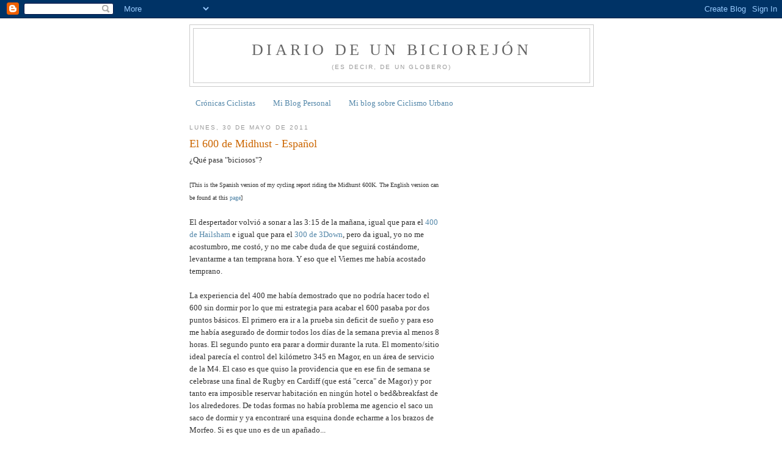

--- FILE ---
content_type: text/html; charset=UTF-8
request_url: https://www.unbiciorejon.com/2011/05/el-600-de-midhust-espanol.html
body_size: 27436
content:
<!DOCTYPE html>
<html dir='ltr' xmlns='http://www.w3.org/1999/xhtml' xmlns:b='http://www.google.com/2005/gml/b' xmlns:data='http://www.google.com/2005/gml/data' xmlns:expr='http://www.google.com/2005/gml/expr'>
<head>
<link href='https://www.blogger.com/static/v1/widgets/2944754296-widget_css_bundle.css' rel='stylesheet' type='text/css'/>
<meta content='text/html; charset=UTF-8' http-equiv='Content-Type'/>
<meta content='blogger' name='generator'/>
<link href='https://www.unbiciorejon.com/favicon.ico' rel='icon' type='image/x-icon'/>
<link href='https://www.unbiciorejon.com/2011/05/el-600-de-midhust-espanol.html' rel='canonical'/>
<link rel="alternate" type="application/atom+xml" title="Diario de un Biciorejón - Atom" href="https://www.unbiciorejon.com/feeds/posts/default" />
<link rel="alternate" type="application/rss+xml" title="Diario de un Biciorejón - RSS" href="https://www.unbiciorejon.com/feeds/posts/default?alt=rss" />
<link rel="service.post" type="application/atom+xml" title="Diario de un Biciorejón - Atom" href="https://www.blogger.com/feeds/8764404887314355890/posts/default" />

<link rel="alternate" type="application/atom+xml" title="Diario de un Biciorejón - Atom" href="https://www.unbiciorejon.com/feeds/4680757722729109159/comments/default" />
<!--Can't find substitution for tag [blog.ieCssRetrofitLinks]-->
<link href='https://blogger.googleusercontent.com/img/b/R29vZ2xl/AVvXsEjf9LgvL0n6W_g9UnkXH_DhvOXY0hyA7gDFayk2Epv_8PdSmJ7auuKGeyQNP4ujLadmCOaeao2N8vzzPtxN-JTNuyCnaZm8xXfL00l0e6EqzY8b6DZQ2-DghmUjC2bIxwceM9CmTAgl708/s320/IMG_20110521_054627.jpg' rel='image_src'/>
<meta content='https://www.unbiciorejon.com/2011/05/el-600-de-midhust-espanol.html' property='og:url'/>
<meta content='El 600 de Midhust - Español' property='og:title'/>
<meta content='¿Qué pasa &quot;biciosos&quot;?   [This is the Spanish version of my cycling report riding the Midhurst 600K. The English version can be found at this...' property='og:description'/>
<meta content='https://blogger.googleusercontent.com/img/b/R29vZ2xl/AVvXsEjf9LgvL0n6W_g9UnkXH_DhvOXY0hyA7gDFayk2Epv_8PdSmJ7auuKGeyQNP4ujLadmCOaeao2N8vzzPtxN-JTNuyCnaZm8xXfL00l0e6EqzY8b6DZQ2-DghmUjC2bIxwceM9CmTAgl708/w1200-h630-p-k-no-nu/IMG_20110521_054627.jpg' property='og:image'/>
<title>Diario de un Biciorejón: El 600 de Midhust - Español</title>
<style id='page-skin-1' type='text/css'><!--
/*
-----------------------------------------------
Blogger Template Style
Name:     Minima
Date:     26 Feb 2004
Updated by: Blogger Team
----------------------------------------------- */
/* Use this with templates/template-twocol.html */
body {
background:#ffffff;
margin:0;
color:#333333;
font:x-small Georgia Serif;
font-size/* */:/**/small;
font-size: /**/small;
text-align: center;
}
a:link {
color:#5588aa;
text-decoration:none;
}
a:visited {
color:#999999;
text-decoration:none;
}
a:hover {
color:#cc6600;
text-decoration:underline;
}
a img {
border-width:0;
}
/* Header
-----------------------------------------------
*/
#header-wrapper {
width:660px;
margin:0 auto 10px;
border:1px solid #cccccc;
}
#header-inner {
background-position: center;
margin-left: auto;
margin-right: auto;
}
#header {
margin: 5px;
border: 1px solid #cccccc;
text-align: center;
color:#666666;
}
#header h1 {
margin:5px 5px 0;
padding:15px 20px .25em;
line-height:1.2em;
text-transform:uppercase;
letter-spacing:.2em;
font: normal normal 200% Georgia, Serif;
}
#header a {
color:#666666;
text-decoration:none;
}
#header a:hover {
color:#666666;
}
#header .description {
margin:0 5px 5px;
padding:0 20px 15px;
max-width:700px;
text-transform:uppercase;
letter-spacing:.2em;
line-height: 1.4em;
font: normal normal 78% 'Trebuchet MS', Trebuchet, Arial, Verdana, Sans-serif;
color: #999999;
}
#header img {
margin-left: auto;
margin-right: auto;
}
/* Outer-Wrapper
----------------------------------------------- */
#outer-wrapper {
width: 660px;
margin:0 auto;
padding:10px;
text-align:left;
font: normal normal 100% Georgia, Serif;
}
#main-wrapper {
width: 410px;
float: left;
word-wrap: break-word; /* fix for long text breaking sidebar float in IE */
overflow: hidden;     /* fix for long non-text content breaking IE sidebar float */
}
#sidebar-wrapper {
width: 220px;
float: right;
word-wrap: break-word; /* fix for long text breaking sidebar float in IE */
overflow: hidden;      /* fix for long non-text content breaking IE sidebar float */
}
/* Headings
----------------------------------------------- */
h2 {
margin:1.5em 0 .75em;
font:normal normal 78% 'Trebuchet MS',Trebuchet,Arial,Verdana,Sans-serif;
line-height: 1.4em;
text-transform:uppercase;
letter-spacing:.2em;
color:#999999;
}
/* Posts
-----------------------------------------------
*/
h2.date-header {
margin:1.5em 0 .5em;
}
.post {
margin:.5em 0 1.5em;
border-bottom:1px dotted #cccccc;
padding-bottom:1.5em;
}
.post h3 {
margin:.25em 0 0;
padding:0 0 4px;
font-size:140%;
font-weight:normal;
line-height:1.4em;
color:#cc6600;
}
.post h3 a, .post h3 a:visited, .post h3 strong {
display:block;
text-decoration:none;
color:#cc6600;
font-weight:normal;
}
.post h3 strong, .post h3 a:hover {
color:#333333;
}
.post-body {
margin:0 0 .75em;
line-height:1.6em;
}
.post-body blockquote {
line-height:1.3em;
}
.post-footer {
margin: .75em 0;
color:#999999;
text-transform:uppercase;
letter-spacing:.1em;
font: normal normal 78% 'Trebuchet MS', Trebuchet, Arial, Verdana, Sans-serif;
line-height: 1.4em;
}
.comment-link {
margin-left:.6em;
}
.post img, table.tr-caption-container {
padding:4px;
border:1px solid #cccccc;
}
.tr-caption-container img {
border: none;
padding: 0;
}
.post blockquote {
margin:1em 20px;
}
.post blockquote p {
margin:.75em 0;
}
/* Comments
----------------------------------------------- */
#comments h4 {
margin:1em 0;
font-weight: bold;
line-height: 1.4em;
text-transform:uppercase;
letter-spacing:.2em;
color: #999999;
}
#comments-block {
margin:1em 0 1.5em;
line-height:1.6em;
}
#comments-block .comment-author {
margin:.5em 0;
}
#comments-block .comment-body {
margin:.25em 0 0;
}
#comments-block .comment-footer {
margin:-.25em 0 2em;
line-height: 1.4em;
text-transform:uppercase;
letter-spacing:.1em;
}
#comments-block .comment-body p {
margin:0 0 .75em;
}
.deleted-comment {
font-style:italic;
color:gray;
}
#blog-pager-newer-link {
float: left;
}
#blog-pager-older-link {
float: right;
}
#blog-pager {
text-align: center;
}
.feed-links {
clear: both;
line-height: 2.5em;
}
/* Sidebar Content
----------------------------------------------- */
.sidebar {
color: #666666;
line-height: 1.5em;
}
.sidebar ul {
list-style:none;
margin:0 0 0;
padding:0 0 0;
}
.sidebar li {
margin:0;
padding-top:0;
padding-right:0;
padding-bottom:.25em;
padding-left:15px;
text-indent:-15px;
line-height:1.5em;
}
.sidebar .widget, .main .widget {
border-bottom:1px dotted #cccccc;
margin:0 0 1.5em;
padding:0 0 1.5em;
}
.main .Blog {
border-bottom-width: 0;
}
/* Profile
----------------------------------------------- */
.profile-img {
float: left;
margin-top: 0;
margin-right: 5px;
margin-bottom: 5px;
margin-left: 0;
padding: 4px;
border: 1px solid #cccccc;
}
.profile-data {
margin:0;
text-transform:uppercase;
letter-spacing:.1em;
font: normal normal 78% 'Trebuchet MS', Trebuchet, Arial, Verdana, Sans-serif;
color: #999999;
font-weight: bold;
line-height: 1.6em;
}
.profile-datablock {
margin:.5em 0 .5em;
}
.profile-textblock {
margin: 0.5em 0;
line-height: 1.6em;
}
.profile-link {
font: normal normal 78% 'Trebuchet MS', Trebuchet, Arial, Verdana, Sans-serif;
text-transform: uppercase;
letter-spacing: .1em;
}
/* Footer
----------------------------------------------- */
#footer {
width:660px;
clear:both;
margin:0 auto;
padding-top:15px;
line-height: 1.6em;
text-transform:uppercase;
letter-spacing:.1em;
text-align: center;
}

--></style>
<meta content='WnIhAlQ15x/p7CnxjomzLLdoi6jli9XPtCUjK3nHM8E=' name='verify-v1'/>
<link href='https://www.blogger.com/dyn-css/authorization.css?targetBlogID=8764404887314355890&amp;zx=4c255f65-d1d2-45de-8947-0cedbbaa9a7d' media='none' onload='if(media!=&#39;all&#39;)media=&#39;all&#39;' rel='stylesheet'/><noscript><link href='https://www.blogger.com/dyn-css/authorization.css?targetBlogID=8764404887314355890&amp;zx=4c255f65-d1d2-45de-8947-0cedbbaa9a7d' rel='stylesheet'/></noscript>
<meta name='google-adsense-platform-account' content='ca-host-pub-1556223355139109'/>
<meta name='google-adsense-platform-domain' content='blogspot.com'/>

<!-- data-ad-client=ca-pub-3286484124322960 -->

</head>
<body>
<div class='navbar section' id='navbar'><div class='widget Navbar' data-version='1' id='Navbar1'><script type="text/javascript">
    function setAttributeOnload(object, attribute, val) {
      if(window.addEventListener) {
        window.addEventListener('load',
          function(){ object[attribute] = val; }, false);
      } else {
        window.attachEvent('onload', function(){ object[attribute] = val; });
      }
    }
  </script>
<div id="navbar-iframe-container"></div>
<script type="text/javascript" src="https://apis.google.com/js/platform.js"></script>
<script type="text/javascript">
      gapi.load("gapi.iframes:gapi.iframes.style.bubble", function() {
        if (gapi.iframes && gapi.iframes.getContext) {
          gapi.iframes.getContext().openChild({
              url: 'https://www.blogger.com/navbar/8764404887314355890?po\x3d4680757722729109159\x26origin\x3dhttps://www.unbiciorejon.com',
              where: document.getElementById("navbar-iframe-container"),
              id: "navbar-iframe"
          });
        }
      });
    </script><script type="text/javascript">
(function() {
var script = document.createElement('script');
script.type = 'text/javascript';
script.src = '//pagead2.googlesyndication.com/pagead/js/google_top_exp.js';
var head = document.getElementsByTagName('head')[0];
if (head) {
head.appendChild(script);
}})();
</script>
</div></div>
<script type='text/javascript'>
window.google_analytics_uacct = "UA-4268606-7";
</script>
<div id='outer-wrapper'><div id='wrap2'>
<!-- skip links for text browsers -->
<span id='skiplinks' style='display:none;'>
<a href='#main'>skip to main </a> |
      <a href='#sidebar'>skip to sidebar</a>
</span>
<div id='header-wrapper'>
<div class='header section' id='header'><div class='widget Header' data-version='1' id='Header1'>
<div id='header-inner'>
<div class='titlewrapper'>
<h1 class='title'>
<a href='https://www.unbiciorejon.com/'>
Diario de un Biciorejón
</a>
</h1>
</div>
<div class='descriptionwrapper'>
<p class='description'><span>(es decir, de un globero)</span></p>
</div>
</div>
</div></div>
</div>
<div id='content-wrapper'>
<div id='crosscol-wrapper' style='text-align:center'>
<div class='crosscol section' id='crosscol'><div class='widget PageList' data-version='1' id='PageList1'>
<h2>Páginas</h2>
<div class='widget-content'>
<ul>
<li>
<a href='https://www.unbiciorejon.com/'>Crónicas Ciclistas</a>
</li>
<li>
<a href='http://blog.javierariasgonzalez.com'>Mi Blog Personal</a>
</li>
<li>
<a href='http://unciclistaurbano.blogspot.com'>Mi blog sobre Ciclismo Urbano</a>
</li>
</ul>
<div class='clear'></div>
</div>
</div></div>
</div>
<div id='main-wrapper'>
<div class='main section' id='main'><div class='widget Blog' data-version='1' id='Blog1'>
<div class='blog-posts hfeed'>

          <div class="date-outer">
        
<h2 class='date-header'><span>lunes, 30 de mayo de 2011</span></h2>

          <div class="date-posts">
        
<div class='post-outer'>
<div class='post hentry uncustomized-post-template' itemprop='blogPost' itemscope='itemscope' itemtype='http://schema.org/BlogPosting'>
<meta content='https://blogger.googleusercontent.com/img/b/R29vZ2xl/AVvXsEjf9LgvL0n6W_g9UnkXH_DhvOXY0hyA7gDFayk2Epv_8PdSmJ7auuKGeyQNP4ujLadmCOaeao2N8vzzPtxN-JTNuyCnaZm8xXfL00l0e6EqzY8b6DZQ2-DghmUjC2bIxwceM9CmTAgl708/s320/IMG_20110521_054627.jpg' itemprop='image_url'/>
<meta content='8764404887314355890' itemprop='blogId'/>
<meta content='4680757722729109159' itemprop='postId'/>
<a name='4680757722729109159'></a>
<h3 class='post-title entry-title' itemprop='name'>
El 600 de Midhust - Español
</h3>
<div class='post-header'>
<div class='post-header-line-1'></div>
</div>
<div class='post-body entry-content' id='post-body-4680757722729109159' itemprop='description articleBody'>
&#191;Qué pasa "biciosos"?<br />
<br />
<span class="Apple-style-span" style="font-size: x-small;">[This is the Spanish version of my cycling report riding the Midhurst 600K. The English version can be found at this <a href="http://unbiciorejon.blogspot.com/2011/05/midhurst-600-english.html">page</a>]</span><br />
<br />
El despertador volvió a sonar a las 3:15 de la mañana, igual que para el <a href="http://unbiciorejon.blogspot.com/2011/05/el-400-de-hailsham-espanol.html">400 de Hailsham</a> e igual que para el <a href="http://unbiciorejon.blogspot.com/2011/04/300-3down-espanol.html">300 de 3Down</a>, pero da igual, yo no me acostumbro, me costó, y no me cabe duda de que seguirá costándome, levantarme a tan temprana hora. Y eso que el Viernes me había acostado temprano.<br />
<br />
La experiencia del 400 me había demostrado que no podría hacer todo el 600 sin dormir por lo que mi estrategia para acabar el 600 pasaba por dos puntos básicos. El primero era ir a la prueba sin deficit de sueño y para eso me había asegurado de dormir todos los días de la semana previa al menos 8 horas. El segundo punto era parar a dormir durante la ruta. El momento/sitio ideal parecía el control del kilómetro 345 en Magor, en un área de servicio de la M4. El caso es que quiso la providencia que en ese fin de semana se celebrase una final de Rugby en Cardiff (que está "cerca" de Magor) y por tanto era imposible reservar habitación en ningún hotel o bed&amp;breakfast de los alrededores. De todas formas no había problema me agencio el saco un saco de dormir y ya encontraré una esquina donde echarme a los brazos de Morfeo. Si es que uno es de un apañado...<br />
<br />
A las 4:15 recogía a Pete en su casa.<br />
<br />
A las 5:15 llegábamos a Midhurst.<br />
<br />
<div class="separator" style="clear: both; text-align: center;"><a href="https://blogger.googleusercontent.com/img/b/R29vZ2xl/AVvXsEjf9LgvL0n6W_g9UnkXH_DhvOXY0hyA7gDFayk2Epv_8PdSmJ7auuKGeyQNP4ujLadmCOaeao2N8vzzPtxN-JTNuyCnaZm8xXfL00l0e6EqzY8b6DZQ2-DghmUjC2bIxwceM9CmTAgl708/s1600/IMG_20110521_054627.jpg" imageanchor="1" style="margin-left: 1em; margin-right: 1em;"><img border="0" height="240" src="https://blogger.googleusercontent.com/img/b/R29vZ2xl/AVvXsEjf9LgvL0n6W_g9UnkXH_DhvOXY0hyA7gDFayk2Epv_8PdSmJ7auuKGeyQNP4ujLadmCOaeao2N8vzzPtxN-JTNuyCnaZm8xXfL00l0e6EqzY8b6DZQ2-DghmUjC2bIxwceM9CmTAgl708/s320/IMG_20110521_054627.jpg" width="320" /></a></div><div style="text-align: center;"><span class="Apple-style-span" style="font-size: x-small;">La bicicleta que está en el suelo es la mía</span></div><br />
Primer detalle en el que me fijo, de los 35 ciclistas que vamos a tomar parte en esta ruta soy el que más cargada lleva la bicicleta.<br />
<br />
<div class="separator" style="clear: both; text-align: center;"><a href="https://blogger.googleusercontent.com/img/b/R29vZ2xl/AVvXsEhBbU9P9lT-lQfPZNqKZo9ndy2Y_5uV1Gun8lxvdEp359eSL_jpQ_zsYfefM6ZpljLnI9YOkGzMin9LptVUFvyUukcWVkm8of-gzkMBDmhLqlbecJy8qpBaK2_0hZSl3xZ3j14vHKbEzTY/s1600/IMG_20110522_204250.jpg" imageanchor="1" style="margin-left: 1em; margin-right: 1em;"><img border="0" height="240" src="https://blogger.googleusercontent.com/img/b/R29vZ2xl/AVvXsEhBbU9P9lT-lQfPZNqKZo9ndy2Y_5uV1Gun8lxvdEp359eSL_jpQ_zsYfefM6ZpljLnI9YOkGzMin9LptVUFvyUukcWVkm8of-gzkMBDmhLqlbecJy8qpBaK2_0hZSl3xZ3j14vHKbEzTY/s320/IMG_20110522_204250.jpg" width="320" /></a></div><div style="text-align: center;"><span class="Apple-style-span" style="font-size: x-small;">Bicicleta de carga</span></div><br />
Bolsa delantera, bolsa trasera y saco de dormir envuelto en bolsa de plástico por si le da por llover. En apariencia Pete llevaba la misma equipación que para un 200, y los demás parecido. Algo debo de estar haciendo mal.<br />
<br />
A las 6:00 empieza puntual y sin muchos miramientos el 600 de Midhurst. Mi segunda participación en un brevet organizado por David "El Supremo" Hudson.<br />
<br />
Y al poco pasamos por <a href="//maps.google.com/maps?f=q&amp;source=s_q&amp;hl=en&amp;geocode&amp;q=New+Alresford,+UK&amp;aq=0&amp;sll=51.093604,-1.129532&amp;sspn=0.194277,0.488548&amp;ie=UTF8&amp;hq&amp;hnear=New+Alresford,+United+Kingdom&amp;ll=51.243865,-0.914612&amp;spn=0.774576,1.954193&amp;z=10">New Alresford</a>. Y ya no hizo falta que Pete me preguntase (que me preguntó) si reconocía el sitio. &#161;Claro que lo reconocía!. Habíamos pasado por allí en el <a href="http://unbiciorejon.blogspot.com/2011/04/300-3down-espanol.html">300</a> y en el <a href="http://unbiciorejon.blogspot.com/2011/05/el-400-de-hailsham-espanol.html">400</a>. Esta vez no paramos.<br />
<br />
Y al poco pasamos por East Stratton. Precioso pueblo por el que también pasamos&nbsp;en el&nbsp;<a href="http://unbiciorejon.blogspot.com/2011/04/300-3down-espanol.html">300</a>&nbsp;y/o (no recuerdo bien) en el&nbsp;<a href="http://unbiciorejon.blogspot.com/2011/05/el-400-de-hailsham-espanol.html">400</a>.<br />
<br />
<div class="separator" style="clear: both; text-align: center;"><a href="https://blogger.googleusercontent.com/img/b/R29vZ2xl/AVvXsEhBwTD_lXWJI-SIzvc6swJti6PnmGOZCk2Fq_ZzQfrF2ZGT53juyK4efGsQhbB-lmOmWvi-Q8RbZa9o4FRM1zxYfnQzZyic2klO-k1V1GWKYEog_bZzPm697sGAimor38l4XjD4bQRBZHI/s1600/east-stratton-17343.jpg" imageanchor="1" style="margin-left: 1em; margin-right: 1em;"><img border="0" height="213" src="https://blogger.googleusercontent.com/img/b/R29vZ2xl/AVvXsEhBwTD_lXWJI-SIzvc6swJti6PnmGOZCk2Fq_ZzQfrF2ZGT53juyK4efGsQhbB-lmOmWvi-Q8RbZa9o4FRM1zxYfnQzZyic2klO-k1V1GWKYEog_bZzPm697sGAimor38l4XjD4bQRBZHI/s320/east-stratton-17343.jpg" width="320" /></a></div><div style="text-align: center;"><span class="Apple-style-span" style="font-size: x-small;">Descargada de internet que yo no se hacer tan buenas fotos</span></div><br />
Y estaba claro que rodábamos por carreteras conocidas, pero eso no impidió que al poco nos perdiésemos.<br />
<br />
La instrucción era esta: "3.7 L no $ (down short hill &amp; round R bend)". Yo circulo delante, Pete detrás. Aparece una carretera a la izquierda, pero era un poco pronto, según mi cuentakilómetros no habíamos rodado los 3.7km. Seguimos de frente. Se pasa el kilómetro 3.7 y no aparece ningún desvío a la izquierda. Seguimos un poco más. Nada. Con la mosca detrás de la oreja saco mi móvil (que no deja de parecerme hacer un poco de trampa), consulto la ruta y efectivamente nos hemos pasado. &nbsp;Tenemos que dar media vuelta. En ese momento me doy cuenta que venía con nosotros un tercer ciclista. Nada más dar la vuelta me pregunta si yo soy Javier. Le contesto que si y me dice que ha leido mi blog (publico las entradas de los brevets en Inglés en <a href="http://yacf.co.uk/">yacf.co.uk</a>) que se ha imaginado que era yo por el acento (lo que demuestra que no mejora). Me entero de que se llama Daniel, que es siciliano. Rodamos juntos de vuelta. En total 4 kilómetros de más. Hacemos el giro que tenemos que hacer. Daniel va delante, yo detrás y Pete cierra el grupo.<br />
<br />
En esto oigo que Pete me llama. Se ha quedado parado. Me paro. Daniel no se ha enterado por lo que sigue a su ritmo.&nbsp;Vuelvo hasta donde está Pete. Se le ha roto el pedal izquierdo.<br />
<br />
Pues estamos bien. Apenas llevamos 60km y ya nos hemos perdido y ya hemos tenido una avería mecánica. Parece que el 600 va a ser entretenido.<br />
<br />
La rotura del pedal no nos impide seguir. El pedal se le sale de la biela, se queda enganchado a la zapatilla. Pero Pete puede pedalear, tiene que hacerlo con cuidado para que no se le salga el pedal,&nbsp;no puede levantarse sobre la bici,&nbsp;pero podemos avanzar.<br />
<br />
Por suerte el viento sopla de culo lo que hace que podamos rodar con facilidad hasta el primer control. Un control marcado en la hoja de ruta como "El Supremo feed" y eso significa comida, bebida, sillas y atención sin igual.<br />
<br />
<div class="separator" style="clear: both; text-align: center;"><a href="https://blogger.googleusercontent.com/img/b/R29vZ2xl/AVvXsEj6VOLi-W_FI5MnyKWnR0292Nmezm54iBUEurHMpeRJeuHFexvB1-785ZjbuuQkjDmsHrlLFZBUEkZMalCU6WlWQSj-imiJGPJ5CigZePt5VKJZTYxo_6w8SUn_Xjol2Wd7u6l7tA9-Q0w/s1600/IMG_20110521_103652.jpg" imageanchor="1" style="margin-left: 1em; margin-right: 1em;"><img border="0" height="240" src="https://blogger.googleusercontent.com/img/b/R29vZ2xl/AVvXsEj6VOLi-W_FI5MnyKWnR0292Nmezm54iBUEurHMpeRJeuHFexvB1-785ZjbuuQkjDmsHrlLFZBUEkZMalCU6WlWQSj-imiJGPJ5CigZePt5VKJZTYxo_6w8SUn_Xjol2Wd7u6l7tA9-Q0w/s320/IMG_20110521_103652.jpg" width="320" /></a></div><br />
Estamos en el kilómetro 96 y sello mi brevet a las 10:33. La gente que está parada en el control nos dicen que en Marlborough hay una tienda/taller de bicicletas donde pueden ayudarnos. &#161;Bien!&nbsp;Marlborough está a pocos kilómetros y nos pilla de camino.<br />
<br />
Se me hace raro no ver a Daniel en el control; tiene que estar rodando realmente rápido.<br />
<br />
Justo antes de ponernos en marcha le pido a Pete que me saque una foto. Me saca dos.<br />
<br />
<div class="separator" style="clear: both; text-align: center;"><a href="https://blogger.googleusercontent.com/img/b/R29vZ2xl/AVvXsEiZEPJrrW4TDLpv3VaejamNyv5ig4uIe8gS45qsJ-3nO1Mgs7qs-DNMSiCbVPNs5ImYDmb835sQiz0mDMFrFF3sHuolhAf1xqXoBoEEQvAl8B9JFESt-iJuAVCYAnY7FsPVjRePQHENWnw/s1600/IMG_20110521_105715.jpg" imageanchor="1" style="margin-left: 1em; margin-right: 1em;"><img border="0" height="240" src="https://blogger.googleusercontent.com/img/b/R29vZ2xl/AVvXsEiZEPJrrW4TDLpv3VaejamNyv5ig4uIe8gS45qsJ-3nO1Mgs7qs-DNMSiCbVPNs5ImYDmb835sQiz0mDMFrFF3sHuolhAf1xqXoBoEEQvAl8B9JFESt-iJuAVCYAnY7FsPVjRePQHENWnw/s320/IMG_20110521_105715.jpg" width="320" /></a></div><div style="text-align: center;"><span class="Apple-style-span" style="font-size: x-small;">&nbsp;El bulto de plástico es el saco de dormir</span></div><br />
<div class="separator" style="clear: both; text-align: center;"><a href="https://blogger.googleusercontent.com/img/b/R29vZ2xl/AVvXsEgMlBVSehSnM5gBOghAz0rh46tnUClPX2hmm3nwR0p0l4LTnN5BFhpQD8N4Ng2quLEvJ_GCJDBHFH0lQHDd5HS0onAGMc-8WGzyRMvTYrmKvvai6VuluZitFNwKaqeO_O2H8FbR4KuwKIE/s1600/IMG_20110521_105834.jpg" imageanchor="1" style="margin-left: 1em; margin-right: 1em;"><img border="0" height="240" src="https://blogger.googleusercontent.com/img/b/R29vZ2xl/AVvXsEgMlBVSehSnM5gBOghAz0rh46tnUClPX2hmm3nwR0p0l4LTnN5BFhpQD8N4Ng2quLEvJ_GCJDBHFH0lQHDd5HS0onAGMc-8WGzyRMvTYrmKvvai6VuluZitFNwKaqeO_O2H8FbR4KuwKIE/s320/IMG_20110521_105834.jpg" width="320" /></a></div><div style="text-align: center;"><span class="Apple-style-span" style="font-size: x-small;">Esta le quedó un poco mejor, más que nada porque estoy más lejos</span></div><br />
Camino a&nbsp;Marlborough Pete da cuenta de que se ha olvidado el casco en el control. Llevamos ya tres o cuatro kilómetros pero le pregunto si quiere dar la vuelta a por el. Dice que no, que ya lo recuperará en el siguiente control en el que "El Supremo feed". Al menos lleva gorra...<br />
<br />
Llegamos a&nbsp;Marlborough y era día de mercado. Perdimos un poco de tiempo en encontrar la tienda de bicis (<a href="//maps.google.com/maps/place?cid=18357278661475504172">Bertie Maffoon's Bicycle Co</a>); estaba un poco escondida.<br />
<br />
<div class="separator" style="clear: both; text-align: center;"><a href="https://blogger.googleusercontent.com/img/b/R29vZ2xl/AVvXsEg-YxSHdzlLXMG8flN8z5PKT6VgK8Z3xcZfSGfYLC7CY4kHNM3D3gU10sHSoCQsJ7kryuaOHrp1Ah94xOuguldgjIQ5OxH7QszkKXOA0buj012SClHSgwHARg1MNODttRWMGhyGn1nPru0/s1600/IMG_20110521_112401.jpg" imageanchor="1" style="margin-left: 1em; margin-right: 1em;"><img border="0" height="240" src="https://blogger.googleusercontent.com/img/b/R29vZ2xl/AVvXsEg-YxSHdzlLXMG8flN8z5PKT6VgK8Z3xcZfSGfYLC7CY4kHNM3D3gU10sHSoCQsJ7kryuaOHrp1Ah94xOuguldgjIQ5OxH7QszkKXOA0buj012SClHSgwHARg1MNODttRWMGhyGn1nPru0/s320/IMG_20110521_112401.jpg" width="320" /></a></div><div style="text-align: center;"><span class="Apple-style-span" style="font-size: x-small;">Ese saco de dormir que luce en cada foto</span></div><br />
Además no pueden ayudarnos; el pedal de Pete no es de los más comunes y ellos no los tienen.<br />
<div class="separator" style="clear: both; text-align: center;"><a href="https://blogger.googleusercontent.com/img/b/R29vZ2xl/AVvXsEhGUtsR77edjeiucLGX6Xx6A_ti8DAHKlE-ms1Roj3KnIZph-7-dpUfuH_yZi8HhV_ggpGESkzZvxSNelWixG5BgXbk9uSjcXQoXPZah24VsiLB6npnuPt67vRFGjA1AVF6NIWv8gF5Yo8/s1600/speedplay-frog-mtb-stainless-pedals.jpg" imageanchor="1" style="margin-left: 1em; margin-right: 1em;"><img border="0" height="320" src="https://blogger.googleusercontent.com/img/b/R29vZ2xl/AVvXsEhGUtsR77edjeiucLGX6Xx6A_ti8DAHKlE-ms1Roj3KnIZph-7-dpUfuH_yZi8HhV_ggpGESkzZvxSNelWixG5BgXbk9uSjcXQoXPZah24VsiLB6npnuPt67vRFGjA1AVF6NIWv8gF5Yo8/s320/speedplay-frog-mtb-stainless-pedals.jpg" width="320" /></a></div><br />
Valoramos la posibilidad de desviarnos de nuestra ruta para ir a otra tienda de bicis, pero Pete lo descarta. Asegura que puede seguir pedaleando y que será difícil que tengan los pedales en otra tienda.<br />
<br />
Nos ponemos en marcha y enseguida llegamos a <a href="//maps.google.com/maps?f=q&amp;source=s_q&amp;hl=en&amp;q=Cirencester,+Gloucestershire+GL7,+United+Kingdom&amp;aq&amp;sll=37.0625,-95.677068&amp;sspn=61.582079,125.068359&amp;ie=UTF8&amp;geocode=FUkYFQMdNf7h_w&amp;split=0&amp;hq&amp;hnear=Cirencester,+Gloucestershire,+United+Kingdom&amp;ll=51.75254,-1.496887&amp;spn=1.531966,3.908386&amp;z=9">Cirencester</a>. Km 146, son las 13:33, paramos en un Tesco y es hora de comer. Aprovecho para dar cuenta de una ración de ensalada de pasta.<br />
<br />
El ánimo es bueno, el viento sigue siendo favorable y pasamos por Brockhampton que no recuerdo por que pero lo marqué en la hoja de ruta como un sitio a recordar (cierto es que de poco me sirvió haberlo marcado).<br />
<br />
<div class="separator" style="clear: both; text-align: center;"><a href="https://blogger.googleusercontent.com/img/b/R29vZ2xl/AVvXsEhsa6FBWBLOczJ4209B-Q8XGhPan0w0maovhAgPXv5iawv4gG9FS1pY-0fwwuZrCUSb5hZlqBXMf3g9Q03HLC9f3cFyszZvSyxDbYiNnBO6KNsNmLotKbvTwZHIPBRgfusmlCQ_K2sKvuM/s1600/IMG_20110521_142458.jpg" imageanchor="1" style="margin-left: 1em; margin-right: 1em;"><img border="0" height="240" src="https://blogger.googleusercontent.com/img/b/R29vZ2xl/AVvXsEhsa6FBWBLOczJ4209B-Q8XGhPan0w0maovhAgPXv5iawv4gG9FS1pY-0fwwuZrCUSb5hZlqBXMf3g9Q03HLC9f3cFyszZvSyxDbYiNnBO6KNsNmLotKbvTwZHIPBRgfusmlCQ_K2sKvuM/s320/IMG_20110521_142458.jpg" width="320" /></a></div><div style="text-align: center;"><span class="Apple-style-span" style="font-size: x-small;">Aspecto de una de las carreteras por las que rodábamos</span></div><br />
En estas que llegamos al kilómetro 174 y nos enteramos que en el buzón de Winchcombe el correo se recoge a las 5:45 los días de diario. Me habría sido de más utilidad recordar por que tenía que acordarme de Brockhampton.<br />
<br />
Justo después de este "info control" la instrucción era (el resaltado es del original) "R (Gambles La) <u style="font-weight: bold;">Very very steep</u>" y no era exagerado...<br />
<br />
<div class="separator" style="clear: both; text-align: center;"><a href="https://blogger.googleusercontent.com/img/b/R29vZ2xl/AVvXsEiEPE5-wFH6M8cYSlCR8gomKD33Bxx9_iMuS-B7x8qZogtgYd8l7FnJIiTM2aZ576zt2O_3HCW9RRk9hu1wUcHANwrZdDLN0D4RkyBkx9eQ6rhvSmRzziVD-uEpgnXbqYc3zNF-pX3DkKU/s1600/IMG_20110521_154753.jpg" imageanchor="1" style="margin-left: 1em; margin-right: 1em;"><img border="0" height="240" src="https://blogger.googleusercontent.com/img/b/R29vZ2xl/AVvXsEiEPE5-wFH6M8cYSlCR8gomKD33Bxx9_iMuS-B7x8qZogtgYd8l7FnJIiTM2aZ576zt2O_3HCW9RRk9hu1wUcHANwrZdDLN0D4RkyBkx9eQ6rhvSmRzziVD-uEpgnXbqYc3zNF-pX3DkKU/s320/IMG_20110521_154753.jpg" width="320" /></a></div><div style="text-align: center;"><span class="Apple-style-span" style="font-size: x-small;">Pete preparándose para descender una rampa de un 25%</span></div><br />
Ni más ni menos que un 25%, desde luego coincide con mi descripción de "muy muy inclinado". Bajamos con cuidado.<br />
<br />
Cuando mi cuanta kilómetros llega al kilómetro 200 se lo comento a Pete. 1/3 del recorrido. No tengo muy claro si se enteró de mi comentario.<br />
<br />
En el kilómetro 215 tenemos otro control. Se trata de conseguir un ticket. No tenemos intención de parar mucho por lo que entramos en un supermercado, me compro un kinder bueno y enseguida nos ponemos en marcha. Ya empieza a hacer frio, el viento sopla con fuerza y a veces es de cara, el cielo es de color gris plomizo. En mi <a href="https://profiles.google.com/u/0/javierag/posts/L92zH6REYnU">Google Buzz</a> me declaro publicamente cansado.<br />
<br />
Aun así el que la siguiente etapa sea sólo de 56km (un casa-&gt;Carabaña) y el que el siguiente control fuese un "El Supremo feed" me daban ánimo. El Supremo había dicho que nos tendría preparados <a href="http://www.google.co.uk/search?hl=en&amp;pwst=1&amp;q=muffins&amp;bav=on.2,or.r_gc.r_pw.&amp;biw=1804&amp;bih=1027&amp;um=1&amp;ie=UTF-8&amp;tbm=isch&amp;source=og&amp;sa=N&amp;tab=wi#hl=en&amp;ds=i&amp;pq=muffins&amp;xhr=t&amp;q=english+muffins&amp;cp=7&amp;pf=p&amp;sclient=psy&amp;um=1&amp;tbm=isch&amp;sa=1&amp;source=hp&amp;aq=0sx&amp;aqi=&amp;aql=&amp;oq=englishmuffins&amp;pbx=1&amp;bav=on.2,or.r_gc.r_pw.&amp;fp=e08982aaaf90f27f&amp;biw=1804&amp;bih=1027">English Muffins</a>, como para no animarse.<br />
<br />
En la hoja de ruta marco Hildersley, creo recordar que porque se trataba de un pueblo bonito, pero tampoco lo tengo del todo claro.<br />
<br />
Camino del control empezamos a cruzarnos con ciclistas que venían en sentido contrario. Parece que tendríamos que volver por la misma carretera que íbamos. Y eso eran malas noticias. En la ida la carretera picaba hacia abajo y el viento era favorable. Malo y malo para la vuelta.<br />
<br />
Llegamos al control a las 20:27, estamos en el kilómetro 271. No esta mal, llevamos tres horas y media de adelanto sobre el límite de tiempo. Nos quedan 74 kilómetros hasta el siguiente control que es en Magor, justo donde teníamos pensado parar a dormir.<br />
<br />
Fiel a su promesa El Supremo nos tenía preparados&nbsp;<a href="http://www.google.co.uk/search?hl=en&amp;pwst=1&amp;q=muffins&amp;bav=on.2,or.r_gc.r_pw.&amp;biw=1804&amp;bih=1027&amp;um=1&amp;ie=UTF-8&amp;tbm=isch&amp;source=og&amp;sa=N&amp;tab=wi#hl=en&amp;ds=i&amp;pq=muffins&amp;xhr=t&amp;q=english+muffins&amp;cp=7&amp;pf=p&amp;sclient=psy&amp;um=1&amp;tbm=isch&amp;sa=1&amp;source=hp&amp;aq=0sx&amp;aqi=&amp;aql=&amp;oq=englishmuffins&amp;pbx=1&amp;bav=on.2,or.r_gc.r_pw.&amp;fp=e08982aaaf90f27f&amp;biw=1804&amp;bih=1027">English Muffins</a>&nbsp;recién tostados y untados con mantequilla y mermelada (para mi de fresa por favor). También tenía tostadas rellenas de queso fundido. Se te caen las lágrimas con tanta atención y encima Pete recupera su casco.<br />
<br />
Antes de ponernos en marcha nos equipamos para la noche y la lluvia. Yo me pongo encima todos mis complementos de la señorita pepis (calienta brazos, calienta piernas, calcetines de gore-tex, una camiseta interior, los guantes largos y el chubasquero), enciendo las luces, cubro las bolsas y me lanzo a la oscuridad, la lluvia y el viento de cara.<br />
<br />
Hacerse 74 kilómetros cuando ya tienes 271 en el cuerpo, es de noche, llueve y tienes viento de cara no es la parte más bonita del ciclismo, pero por alguna extraña razón yo no me lo tomé a mal, en realidad estaba al borde del disfrute. En mi mente veía una y otra vez la imagen de mi mismo tumbándome en el suelo en la cafetería de Magor y pidiéndole a Pete que me sacase una foto para el blog antes de ponerme a dormir por tres o cuatro horas.<br />
<br />
Nos cruzamos con Daniel. &#161;Que raro! &#191;Que hace por detrás de nosotros?<br />
<br />
Las condiciones no eran buenas y eso se ve en el tiempo que tardamos en hacer esa parte del recorrido. Más de 4 horas en recorrer 74km &#161;menos de 18.5 km/h de media!<br />
<br />
Por fin llegamos al área de servicio de Magor, todavía lloviendo y nos dirigimos al único que vemos con luz. &#161;Es una gasolinera!<br />
<br />
&#191;Por qué lo pongo entre admiraciones?<br />
<br />
Pues porque es una gasolinera normal y corriente. Tiene una pequeña tienda donde incluso te puedes pedir un café, pero AHI NO SE PUEDE DORMIR.<br />
<br />
Y EN LA CALLE LLUEVE...<br />
<br />
&#161;MUCHO!<br />
<br />
Esto si me lo tomo a mal, aqui si que ya no estaba al borde del disfrute. &#191;Qué íbamos a hacer? &#191;Seguir? Yo ya estaba bastante cansado y en esas condiciones avanzaríamos muy despacio. &#191;Buscar un techo y dormir en la calle? Tampoco es que fuese un panorama tentador.<br />
<br />
Pete debía tener la mente más clara que yo porque enseguida comentó. "Tiene que haber un restaurante o café en algún sitio, aqui no hay ningún ciclista". Creo que lo comentó dos o tres veces antes de que yo me diese cuenta de que tenía razón, que tendría que haber un restaurante o café en algún sitio que allí no había ningún ciclista.<br />
<br />
Decido entrar en la tienda de la gasolinera y preguntarle al dependiente. Por que me contesto sé que me entendió, pero yo a él no le entendí nada. Rápidamente caí en la cuenta que estábamos en Gales. Volví a preguntarle pero esta vez haciendo gestos y el me contestó a su vez haciendo gestos y señalando. Me quedé con la dirección a la que señaló, di las buenas noches y salí de la tienda sin haber entendido nada. No mejoro, no mejoro y no mejoro.<br />
<br />
Le digo a Pete que si, que hay un restaurante y que está en aquella dirección, la que me había señalado el dependiente de la tienda.<br />
<br />
Y hacia allí nos dirigimos...<br />
<br />
Y si que había un restaurante...<br />
<br />
Y si que había ciclistas, unos 20 calculo yo...<br />
<br />
Yo nada más entrar analizo el panorama. Esto tiene mejor pinta. Me pido un vaso de leche caliente para así conseguir el ticket que necesito como prueba de paso. Es la 1:41 de la madrugada. Me tomo el vaso de leche con muesli que tenía en mis bolsas. Cojo el saco de dormir, me voy a una parte del restaurante que estaba cerrada al público, con las sillas sobre las mesas, me tumbo en el suelo y me meto en el saco. Todo muy rápido, todo muy eficaz...<br />
<br />
"&#191;Pero que es esto?"<br />
<br />
Este saco es MUY pequeño. ES EL SACO DE UNA DE MIS HIJAS. Para que me cubra entero tengo que encoger las piernas pero mira, después de haber cargado con él 345 kilómetros lo uso aunque sea para taparme hasta el pecho.<br />
<br />
Aviso a Pete de donde estoy, él todavía está tomando algo en el restaurante y hablando con otros ciclistas. Yo me duermo en menos de un minuto.<br />
<br />
Acabo de darme cuenta de que tenía tanta prisa por dormir que se me olvidó pedirle que me sacase una foto. Y es una pena, porque habría quedado muy bien aquí...<br />
<br />
<div style="text-align: center;">*******************************************</div><br />
"Javier, javier".<br />
<br />
Me despierto sobresaltado. Pete me está llamando. He dormido tres horas, pero me levanto de un salto. Tres horas de sueño no dan para mucho pero me encuentro bien.<br />
<br />
Me voy al baño, me aseo y me cambio de ropa. Me pongo la equipación del <a href="http://pakefte.blogspot.com/">Pakefte</a>, la de las grandes ocasiones.<br />
<div class="separator" style="clear: both; text-align: center;"><a href="https://blogger.googleusercontent.com/img/b/R29vZ2xl/AVvXsEhfSSimdvJoqqePbvqF0IbmPrrw_RlIUVjIeOmWERAukE6S4fptJYrZHNfLA56jPz71afJnP5c9Xf4gcnKNYtC13o4ZDmJ0DfK0VSugHe4x9bW-PMUEhUaklP-7CkB6En8k6WRmajEI2JI/s1600/IMG_20110409_111403.jpg" imageanchor="1" style="margin-left: 1em; margin-right: 1em;"><img border="0" height="320" src="https://blogger.googleusercontent.com/img/b/R29vZ2xl/AVvXsEhfSSimdvJoqqePbvqF0IbmPrrw_RlIUVjIeOmWERAukE6S4fptJYrZHNfLA56jPz71afJnP5c9Xf4gcnKNYtC13o4ZDmJ0DfK0VSugHe4x9bW-PMUEhUaklP-7CkB6En8k6WRmajEI2JI/s320/IMG_20110409_111403.jpg" width="240" /></a></div><div style="text-align: center;"><span class="Apple-style-span" style="font-size: x-small;">Esta foto no es de la ruta, pero la pongo para que os hagáis una idea</span></div><br />
Veo a Daniel y le pregunto que les había pasado el día anterior. Me cuenta que se habían perdido y que habían perdido mucho tiempo. Ya me extrañaba a mi que fuesen por detrás de nosotros.<br />
<br />
En estas Pete me dice que nos vamos. Yo tenía pensado desayunar, pero como a él se le veía con una cierta prisa por ponerse en marcha, me tomo con rapidez uno de los tostis que llevaba untados con nutella y una barrita, me pongo el chubasquero, todavía mojado, y nos ponemos en marcha.<br />
<br />
Ha amanecido, el ambiente está húmedo pero ha dejado de llover. &#161;Bien!<br />
<br />
El la primera rotonda, a 200 metros, ya nos equivocamos de salida y en cuanto llegamos a una rotonda inesperada tuvimos que volver a consultar el móvil.<br />
<br />
Media vuelta.<br />
<br />
Cuando retomamos el camino correcto vi que eran las 5 de la mañana. Tenemos por delante una etapa de 95 kilómetros.<br />
<br />
Empezamos a rodar por un valle absolutamente llano. El cielo estaba totalmente despejado; "hoy va a hacer calor" pensé yo.<br />
<br />
Enseguida nos encontramos en la A48 y no la abandonamos por varios kilómetros. Charlábamos sobre la Paris-Brest-Paris, sobre material para las bicicletas, sobre ruedas. Que si 23, que si 25 que si Continental que si otra marca.&nbsp;El único momento en el que supe que decía fue cuando comentamos que yo tenía las Contienental 4 Seasons y que no había tenido ningún pinchazo en ninguno de los los brevets.&nbsp;Mucho nivel para mi, hice como que sabía de que iba el tema y traté de aprender lo más posible, pero ya no me acuerdo de nada.<br />
<br />
Pasamos al lado de una caseta que parece una parada de autobús. Me fijo que un ciclista está sentado en su interior desayunando. Me pregunto si ha dormido allí.<br />
<br />
La A48 es una carretera aburrida, un continuo sube y baja rompepiernas. Menos más que el tráfico a esas horas del domingo era escaso.<br />
<br />
A las 6:36 llegamos a Lydney donde nos enteramos que su farmacia se llama "Lloyds". Otro "info control" superado.<br />
<br />
24 kilómetros más de A48, mira que se hace larga.<br />
<br />
Llegamos a una instrucción que advierte "Subida larga y dura, tomátela tranquilamente",&nbsp;según las instrucciones la subida son 2.7 kilómetros, "pues tampoco es tan larga" pensé yo. Antes de empezar la subida nos paramos a quitarnos ropa. Nos adelantan dos ciclistas, una es la ciclista de nombre desconocido del 400, nos saluda al pasar. Pete acaba antes que yo y se pone en marcha. Una chica montada en un caballo blanco también pasa mientras yo estoy parado. Yo me tomo mi tiempo, me pongo los guantes cortos, los cristales oscuros y me quedo de corto tanto arriba como abajo; cuando me pongo en marcha lo hago a buen ritmo.<br />
<br />
Vaya, parece que esto se complica. Vamos a bajar (&#191;o es subir?) un piñón.<br />
<br />
Ahí está la chica y su caballo blanco. Les adelanto, pero pedaleando de pie sobre la bici.<br />
<br />
Ahí está Peter. Está subiendo andando. Aunque ha aprendido a ponerse de pie incluso con el pedal suelto no puede hacer la fuerza necesaria para subir estas rampas. Le adelanto.<br />
<br />
Vaya, esto si que se está poniendo duro. Va a ser que voy a tener que meterlo todo.<br />
<br />
Tomo una curva y veo que los otros dos ciclistas están subiendo andando también.<br />
<br />
Se me pasa por la cabeza la idea de poner el pie a tierra, no merece la pena agotarse tanto, todavía quedan muchos kilómetros, unos 200, pero descarto la idea. No me gusta poner el pie a tierra.<br />
<br />
No llego a alcanzar a los dos ciclistas. Aprovechan que la pendiente se modera para volver a montarse en la bicicleta cuando llego a su altura, pero ahora ellos suben más rápido. Menos mal que después de la siguiente curva ya se veía el final.<br />
<br />
Aguanto como puedo y corono la subida. Me doy cuenta de que 2.7 kilómetros se pueden hacer muy largos y muuuuy duros. Especialmente cuando tienes 400 kilómetros en las piernas y el perfil tiene esta pinta.<br />
<div class="separator" style="clear: both; text-align: center;"><a href="https://blogger.googleusercontent.com/img/b/R29vZ2xl/AVvXsEjDAI-CLM4nDOhUixFFdpmoSCbaDZ91ycBOpBwpQzgdfXUewunT_1ZtMiUSZRvWGxBZEpcMIh81vfxrqJp9zhmT-fSVrnze_q462tqLALeOTCKAgWUH1t8YQmnYgOkeeUL5KX8tid9r3pE/s1600/Birdlip-Hill_profile.jpg" imageanchor="1" style="margin-left: 1em; margin-right: 1em;"><img border="0" height="157" src="https://blogger.googleusercontent.com/img/b/R29vZ2xl/AVvXsEjDAI-CLM4nDOhUixFFdpmoSCbaDZ91ycBOpBwpQzgdfXUewunT_1ZtMiUSZRvWGxBZEpcMIh81vfxrqJp9zhmT-fSVrnze_q462tqLALeOTCKAgWUH1t8YQmnYgOkeeUL5KX8tid9r3pE/s320/Birdlip-Hill_profile.jpg" width="320" /></a></div><div style="text-align: center;"><span class="Apple-style-span" style="font-size: x-small;">Perfil sacado de <a href="http://www.climbbybike.com/profile.asp?Climbprofile=Birdlip-Hill&amp;MountainID=8995">climbbybike.com</a></span></div><br />
Aprovecho para recuperar el aliento hasta que viene Peter.<br />
<br />
Una vez coronada Birdlip hill nos toca pedalear por la parte alta. El viento se vuelve más violento y las nubes se acumulan con rapidez. El cielo se oscurece y nos cae un chaparrón que nos pilla de improvisto, apenas tenemos tiempo deponernos los chubasqueros. Nos empapamos en muy poco tiempo. Fueron pocos kilómetros, yo diría que unos 15, pero nos machacaron, nos dejaron helados y empapados.<br />
<br />
Cuando llegamos a&nbsp;<a href="//maps.google.com/maps?f=q&amp;source=s_q&amp;hl=en&amp;q=Cirencester,+Gloucestershire+GL7,+United+Kingdom&amp;aq&amp;sll=37.0625,-95.677068&amp;sspn=61.582079,125.068359&amp;ie=UTF8&amp;geocode=FUkYFQMdNf7h_w&amp;split=0&amp;hq&amp;hnear=Cirencester,+Gloucestershire,+United+Kingdom&amp;ll=51.75254,-1.496887&amp;spn=1.531966,3.908386&amp;z=9">Cirencester</a>&nbsp;caí en la cuenta que por ahí ha habíamos pasado era el Tesco del kilómetro 146 de la ruta. Pete propuso desayunar en el McDonals, un restaurante de una cadena de &#191;comida? americana que es muy famosa en este país, pero yo recuerdo que en el Tesco había un restaurante/cafeteria y le propongo decantarnos por la cocina local. Acepta.<br />
<br />
Y que bien que aceptó. Tenían English breakfast que seguramente no sea lo más adecuado según los manuales de nutrición deportiva, pero que a mi, en ese momento y lugar del espacio tiempo, me resultaba la mar de apetecible. Complemento el English breakfast con un poco de ensalada de pasta y un trozo de pastel de chocolate.<br />
<br />
<div class="separator" style="clear: both; text-align: center;"><a href="https://blogger.googleusercontent.com/img/b/R29vZ2xl/AVvXsEjsy0HzyD6NDFtOuPM8QLzA3RcrS07c82ahA2X9WVNJc83_XwkOPpWQ_w9shjlarIh6bK4exCcgEdH3S2rWQ-mx2hNkZuBriSAONGao4yh-ru-04R8iY3cxny54sVFyFiT8c3zO32jtmYE/s1600/IMG_20110522_104140.jpg" imageanchor="1" style="margin-left: 1em; margin-right: 1em;"><img border="0" height="240" src="https://blogger.googleusercontent.com/img/b/R29vZ2xl/AVvXsEjsy0HzyD6NDFtOuPM8QLzA3RcrS07c82ahA2X9WVNJc83_XwkOPpWQ_w9shjlarIh6bK4exCcgEdH3S2rWQ-mx2hNkZuBriSAONGao4yh-ru-04R8iY3cxny54sVFyFiT8c3zO32jtmYE/s320/IMG_20110522_104140.jpg" width="320" /></a></div><div style="text-align: center;"><span class="Apple-style-span" style="font-size: x-small;">"Desayuno potente", definición gráfica</span></div><br />
Son las 10:40 de la mañana, estamos en el kilómetro 450. Entre el desayuno y el calor del local conseguí dejar de tiritar.<br />
<br />
Cuando nos ponemos en marcha la tormenta ya había pasado, incluso brillaba un poco el sol. Yo no me fio por lo que vuelvo a poner los cristales transparentes a las gafas, guantes largos, calentapiernas, camiseta interior y chubasquero. A mi no me vuelve a pillar la tormenta ligero de ropa.<br />
<br />
Las primeras carreteras por las circulamos son realmente tranquilas y nos invade un cierto sopor. Circulamos muy despacio, a unos 15 kilómetros por hora. Yo, que estoy constantemente haciendo cálculos de velocidades medias y estimaciones de tiempo para distraerme (cuando en realidad debería estar concentrado en la hoja de ruta...), caigo en la cuenta de que este ritmo es demasiado lento. Vamos justos de tiempo y cualquier imprevisto nos puede dejar fuera.<br />
<br />
Se lo comento a Pete. Le cuento mi teoría de que deberíamos rodar a una media de 20Km/h para poder acumular algo de tiempo. Creo que acepta y acelera un poco el ritmo pero no mucho. Empiezo a pensar que es posible que esté cansado, yo me encuentro bien por lo que me pongo a su ritmo y seguimos.<br />
<br />
En un momento dado me doy cuenta de que la rueda delantera esta pinchada (se acabó eso de ningún pinchazo en los brevets). Chillo para avistar a Pete pero no me oye, desaparece en la lejanía. Rápidamente me pongo a cambiar la cámara y sorprendentemente lo hago rápido. Me acuerdo de que entre los Wheelers hay una "competición" para ver quien repara un pinchazo más rápido. Pena de no tener testigos y/o haber medido el tiempo, lo hice realmente rápido. De hecho al poco de ponerme en marcha me encontré con Pete que me estaba esperando en el siguiente cruze. Su comentario fue que pensó que había parado a quitarme el chubasquero. Cualquier día de estos ficho por Ferrari (En la versión inglesa diré McClaren por aquello de que parezca que estoy integrado en la cultura del pais).<br />
<br />
En el kilómetro 476 nos enteramos que el pub de Calne se llama Bug&amp;Spider. Aprovecho la parada para tomarme una barrita y me fijo que Pete se toma un gel.<br />
<br />
Seguimos la ruta y ahora rodamos un poco más rápido. Aun así, cuando llegamos al control de Burbage, un "El Supremo feed" llevamos sólo 28 minutos de adelanto sobre el límite de tiempo. &#161;Muy justo!<br />
<br />
El control de Burbage está en el mismo sitio de uno de los controles del <a href="http://unbiciorejon.blogspot.com/2011/05/el-400-de-hailsham-espanol.html">400</a><br />
<br />
<div class="separator" style="clear: both; text-align: center;"><a href="https://blogger.googleusercontent.com/img/b/R29vZ2xl/AVvXsEgNyfgog41C8pHVsqZxzL2Uyv_hgHDO7DCEmaupd5tO5TBm3RXCd45wYISejGH7NBML9_r9cFTQPhK67mtntEwxRj8GQnI7HzeYdx8ZzRuvv8AvB_bc5FSpijbUfN7XzZfS6ermQwxRG9Q/s1600/IMG_20110507_163001.jpg" imageanchor="1" style="margin-left: 1em; margin-right: 1em;"><img border="0" height="240" src="https://blogger.googleusercontent.com/img/b/R29vZ2xl/AVvXsEgNyfgog41C8pHVsqZxzL2Uyv_hgHDO7DCEmaupd5tO5TBm3RXCd45wYISejGH7NBML9_r9cFTQPhK67mtntEwxRj8GQnI7HzeYdx8ZzRuvv8AvB_bc5FSpijbUfN7XzZfS6ermQwxRG9Q/s320/IMG_20110507_163001.jpg" width="320" /></a></div><div style="text-align: center;"><span class="Apple-style-span" style="font-size: x-small;">Esta foto es del&nbsp;<a href="http://unbiciorejon.blogspot.com/2011/05/el-400-de-hailsham-espanol.html">400 de Hailsham</a>&nbsp;pero es aspecto era muy parecido</span></div><br />
Y al igual que en aquella ocasión El Supremo nos tenía preparadas beans on a toast<br />
<br />
<div class="separator" style="clear: both; text-align: center;"><a href="https://blogger.googleusercontent.com/img/b/R29vZ2xl/AVvXsEjeXtfytLojGlKfNvJ-IX9jPiCZPGa6dEQEA4z_oax9Mo5ygCFNVbJTSNrjwSaunTnlTmGzFUlsjapLY6diNCf3MiWzYTn8r78cfIn6ZsSZcdTYEP908A8i0Z1vJaNQQ2x2Z23DrTm0XoE/s1600/IMG_20110507_162626.jpg" imageanchor="1" style="margin-left: 1em; margin-right: 1em;"><img border="0" height="240" src="https://blogger.googleusercontent.com/img/b/R29vZ2xl/AVvXsEjeXtfytLojGlKfNvJ-IX9jPiCZPGa6dEQEA4z_oax9Mo5ygCFNVbJTSNrjwSaunTnlTmGzFUlsjapLY6diNCf3MiWzYTn8r78cfIn6ZsSZcdTYEP908A8i0Z1vJaNQQ2x2Z23DrTm0XoE/s320/IMG_20110507_162626.jpg" width="320" /></a></div><div style="text-align: center;"><span class="Apple-style-span" style="font-size: x-small;">Esta foto también es del&nbsp;<a href="http://unbiciorejon.blogspot.com/2011/05/el-400-de-hailsham-espanol.html">400 de Hailsham</a>&nbsp;pero es aspecto también era muy parecido</span></div><br />
Y como en aquella ocasión aproveché para complementarlo con una ración de ensalada de pasta, la última en este caso, la bicicleta pesaría menos a partir de ahora.<br />
<br />
Nos quedan "sólo" 92km que haremos en dos etapas. Empieza a parecer chupado.<br />
<br />
Al poco de ponernos a rodar nos unimos a un tercer ciclista, Peter. Rodamos con cierta agilidad, el viento es favorable, Peter da conversación, cuenta que tiene un amigo gallego, que de joven había participado en una competición subiendo Birdlip hill (los 2.7 km largos y duros) y&nbsp;todo tiene buena pinta.<br />
<br />
Yo me encuentro bien. En las subidas mantengo el ritmo y hago hueco con mis dos compañeros y luego y luego nos reagrupamos. En el alto de una de estas rampas la instrucción era "R @ T" (a la derecha en la T) yo llego leo "R @ T" y hago "L @ T" (a la izquierda en la T) y sigo subiendo. Y menos mal que oí las voces que me llamaban a lo lejos porque sino me como toda la subida antes de darme cuenta que voy en dirección contraria. En fin, que estaba bien físicamente pero no precisamente concentrado en seguir la hoja de ruta.<br />
<br />
Enseguida llegamos a New Alresford otra vez. La cuarta vez que pasaba por este pueblo en tres brevets, la tercera vez que paramos. Pongo la misma foto que he usado en el&nbsp;<a href="http://unbiciorejon.blogspot.com/2011/04/300-3down-espanol.html">300</a>&nbsp;y en el&nbsp;<a href="http://unbiciorejon.blogspot.com/2011/05/el-400-de-hailsham-espanol.html">400</a>&nbsp;porque dio la casualidad de que nos juntamos media docena de ciclistas y el panorama era muy parecido.<br />
<br />
<div class="separator" style="clear: both; text-align: center;"><a href="https://blogger.googleusercontent.com/img/b/R29vZ2xl/AVvXsEh4RtjRgmSrRN6K6UKZrF7f475nDH7N_AyZMOHskH4Ohjb4bEheQr3xMsOtxoiM-fUUHfOMF_MoFhKYRIns6uxDZeH5weVHSS08lbOUxCkmwbuVgcavT0EJsPsjMmHJNG4lXeGa_5m_GWc/s1600/IMG_20110402_170032.jpg" imageanchor="1" style="margin-left: 1em; margin-right: 1em;"><img border="0" height="240" src="https://blogger.googleusercontent.com/img/b/R29vZ2xl/AVvXsEh4RtjRgmSrRN6K6UKZrF7f475nDH7N_AyZMOHskH4Ohjb4bEheQr3xMsOtxoiM-fUUHfOMF_MoFhKYRIns6uxDZeH5weVHSS08lbOUxCkmwbuVgcavT0EJsPsjMmHJNG4lXeGa_5m_GWc/s320/IMG_20110402_170032.jpg" width="320" /></a></div><div style="text-align: center;"><span class="Apple-style-span" style="font-size: x-small;">Aspecto del Tesco de New Alresford durante cualquier brevet</span></div><br />
Habíamos recuperado tiempo en el último tramo y ahora teníamos una hora de margen, pero tampoco era plan de parar mucho tiempo. Total ya sólo nos quedaban 37 kilómetros. Aun así yo me dejé llevar por la filosofía de "ya que lo has machacado dale al cuerpo lo que te pida" y me acabé bebiendo un tercio de leche y comiéndome unas gominolas; extrañas peticiones que tiene el cuerpo de uno.<br />
<br />
Los últimos kilómetros fueron un paseo triunfal. Hicimos grupo con Peter y Paul y los cuatro juntos rodamos a un buen ritmo por un terreno favorable. En el ambiente intuíamos el final y los kilómetros volaron. Cuanto más nos acercábamos a Midhurst más ágil se volvia el ritmo (dentro de lo ágil que se puede volver cuando llevas 600Km en las piernas) y sin llegar a disputar un sprint acabamos como campeones.<br />
<br />
Justo a la entrada de Midhurst nos encontramos con otros ciclistas y nos paramos a conversar con ellos. Pete les contó que era mi primer 600 y uno de ellos me aseguró que si había podido con el 600 no tendría problema en acabar los 1200 de la Paris-Brest-Paris, pero no lo tengo yo tan claro.<br />
<br />
A la vuelta de la esquina había una gasolinera y a ella fuimos a conseguir el último ticket de la ruta, son las 20:33, y otra vez me dejé llevar por las caprichosas peticiones de mi cuerpo...<br />
<br />
<div class="separator" style="clear: both; text-align: center;"><a href="https://blogger.googleusercontent.com/img/b/R29vZ2xl/AVvXsEg_waQOfCqeWnGdgYXS9LznkQ08V2ksmu8CvBL0WqdrRR4wjmU7yE2xzssP4YY7uuB7N5MIG4omM7LTd_7yaCLWh7P3zMFAsrF1ouulA3m-_ZtuLh4JfrpGWcucwg18sbLRXYgA11B5ARo/s1600/IMG_20110522_203142.jpg" imageanchor="1" style="margin-left: 1em; margin-right: 1em;"><img border="0" height="240" src="https://blogger.googleusercontent.com/img/b/R29vZ2xl/AVvXsEg_waQOfCqeWnGdgYXS9LznkQ08V2ksmu8CvBL0WqdrRR4wjmU7yE2xzssP4YY7uuB7N5MIG4omM7LTd_7yaCLWh7P3zMFAsrF1ouulA3m-_ZtuLh4JfrpGWcucwg18sbLRXYgA11B5ARo/s320/IMG_20110522_203142.jpg" width="320" /></a></div><br />
Pedazo Magnum almendrado que me metí para el cuerpo, y que a gusto me quedé.<br />
<br />
<div class="separator" style="clear: both; text-align: center;"><a href="https://blogger.googleusercontent.com/img/b/R29vZ2xl/AVvXsEhaS9uL-vBm65w8LDhgZUW67ZMrcAJwAtxajq1zciqHVj4gnQzya634mf-98nmrHfaiHopYRaga2otB2n6fWtCQXP8_hzyn9PwHu3NAUcH4xlpO4OisKcnPHcwgCJpYb2IIfUJ1uglU__Y/s1600/Midhurst+600-Front.jpg" imageanchor="1" style="margin-left: 1em; margin-right: 1em;"><img border="0" height="240" src="https://blogger.googleusercontent.com/img/b/R29vZ2xl/AVvXsEhaS9uL-vBm65w8LDhgZUW67ZMrcAJwAtxajq1zciqHVj4gnQzya634mf-98nmrHfaiHopYRaga2otB2n6fWtCQXP8_hzyn9PwHu3NAUcH4xlpO4OisKcnPHcwgCJpYb2IIfUJ1uglU__Y/s320/Midhurst+600-Front.jpg" width="320" /></a></div><div class="separator" style="clear: both; text-align: center;"><br />
</div><div class="separator" style="clear: both; text-align: center;"><a href="https://blogger.googleusercontent.com/img/b/R29vZ2xl/AVvXsEi3YfwqhDRwQYIwYOanDIOmizzZ6Jgd3E39pOjZreWi4mHL_nxh7BdWrSiL3N8SMbEnunv3fRjT-135yA9dcJRMYHxLg_s78OvCvOOLbbGDH2-EsF_6KdEi9K9LDbmEoTNgb70Fk_MInCs/s1600/IMG_20110523_205015.jpg" imageanchor="1" style="margin-left: 1em; margin-right: 1em;"><img border="0" height="240" src="https://blogger.googleusercontent.com/img/b/R29vZ2xl/AVvXsEi3YfwqhDRwQYIwYOanDIOmizzZ6Jgd3E39pOjZreWi4mHL_nxh7BdWrSiL3N8SMbEnunv3fRjT-135yA9dcJRMYHxLg_s78OvCvOOLbbGDH2-EsF_6KdEi9K9LDbmEoTNgb70Fk_MInCs/s320/IMG_20110523_205015.jpg" width="320" /></a></div><br />
Los números:<br />
<ul><li>Kilómetros: 609.47 (en <a href="http://yacf.co.uk/">yacf.co.uk</a> comentan que&nbsp;6322m de desnivel)</li>
<li>Tiempo total invertido: 38 horas 33 minutos</li>
<li>Tiempo rodando: 29 horas 54 minutos 10 segundos</li>
<li>Tiempo parados: 8 horas 38 minutos 50 segundos (3 de ellas durmiendo)</li>
<li>Velocidad media: 20.38 km/h</li>
<li>Velocidad máxima: 58.20 km/h</li>
<li>Pulsaciones médias: 103 ppm (106ppm en las&nbsp;22:36:37<span class="Apple-tab-span" style="white-space: pre;"> </span>del Sábado,&nbsp;98ppm en las&nbsp;16:15:15 &nbsp;del Domingo)</li>
<li>Pulsaciones máximas: 180 ppm (esa subida a Birdlip hill ...)</li>
<li>Calorías consumidas: 12.114 Kcal</li>
<li>Kilómetros que tiene la bici: 5.678</li>
<li>Es la vez número 40 que monto en bici de carretera en mi vida</li>
</ul>Si, ya lo se, esto es una locura; pero para tratar de darle sentido a la locura de intentar rodar 1.200 kilómetros en la Paris-Brest-Paris de este año estoy recaudando fondos para la ONG&nbsp;<a href="http://www.cancerresearchuk.org/">Cancer Research UK</a> en mi página de JustGiving: <a href="http://www.justgiving.com/Javier-Paris-Brest-Paris">www.justgiving.com/Javier-Paris-Brest-Paris</a>&nbsp;Yo mismo estoy donando una libra por cada 10 kilómetros que ruedo en los brevets; de hecho acabo de donar 61 libras por este brevet.<br />
<br />
A cuidarse<br />
Javier Arias González
<div style='clear: both;'></div>
</div>
<div class='post-footer'>
<div class='post-footer-line post-footer-line-1'>
<span class='post-author vcard'>
Posted by
<span class='fn' itemprop='author' itemscope='itemscope' itemtype='http://schema.org/Person'>
<meta content='https://www.blogger.com/profile/05776488625684846846' itemprop='url'/>
<a class='g-profile' href='https://www.blogger.com/profile/05776488625684846846' rel='author' title='author profile'>
<span itemprop='name'>Javier Arias González</span>
</a>
</span>
</span>
<span class='post-timestamp'>
at
<meta content='https://www.unbiciorejon.com/2011/05/el-600-de-midhust-espanol.html' itemprop='url'/>
<a class='timestamp-link' href='https://www.unbiciorejon.com/2011/05/el-600-de-midhust-espanol.html' rel='bookmark' title='permanent link'><abbr class='published' itemprop='datePublished' title='2011-05-30T01:47:00+02:00'>1:47</abbr></a>
</span>
<span class='post-comment-link'>
</span>
<span class='post-icons'>
<span class='item-action'>
<a href='https://www.blogger.com/email-post/8764404887314355890/4680757722729109159' title='Enviar entrada por correo electrónico'>
<img alt='' class='icon-action' height='13' src='https://resources.blogblog.com/img/icon18_email.gif' width='18'/>
</a>
</span>
<span class='item-control blog-admin pid-891208550'>
<a href='https://www.blogger.com/post-edit.g?blogID=8764404887314355890&postID=4680757722729109159&from=pencil' title='Editar entrada'>
<img alt='' class='icon-action' height='18' src='https://resources.blogblog.com/img/icon18_edit_allbkg.gif' width='18'/>
</a>
</span>
</span>
<div class='post-share-buttons goog-inline-block'>
<a class='goog-inline-block share-button sb-email' href='https://www.blogger.com/share-post.g?blogID=8764404887314355890&postID=4680757722729109159&target=email' target='_blank' title='Enviar por correo electrónico'><span class='share-button-link-text'>Enviar por correo electrónico</span></a><a class='goog-inline-block share-button sb-blog' href='https://www.blogger.com/share-post.g?blogID=8764404887314355890&postID=4680757722729109159&target=blog' onclick='window.open(this.href, "_blank", "height=270,width=475"); return false;' target='_blank' title='Escribe un blog'><span class='share-button-link-text'>Escribe un blog</span></a><a class='goog-inline-block share-button sb-twitter' href='https://www.blogger.com/share-post.g?blogID=8764404887314355890&postID=4680757722729109159&target=twitter' target='_blank' title='Compartir en X'><span class='share-button-link-text'>Compartir en X</span></a><a class='goog-inline-block share-button sb-facebook' href='https://www.blogger.com/share-post.g?blogID=8764404887314355890&postID=4680757722729109159&target=facebook' onclick='window.open(this.href, "_blank", "height=430,width=640"); return false;' target='_blank' title='Compartir con Facebook'><span class='share-button-link-text'>Compartir con Facebook</span></a><a class='goog-inline-block share-button sb-pinterest' href='https://www.blogger.com/share-post.g?blogID=8764404887314355890&postID=4680757722729109159&target=pinterest' target='_blank' title='Compartir en Pinterest'><span class='share-button-link-text'>Compartir en Pinterest</span></a>
</div>
</div>
<div class='post-footer-line post-footer-line-2'>
<span class='post-labels'>
Labels:
<a href='https://www.unbiciorejon.com/search/label/bici%20carretera' rel='tag'>bici carretera</a>,
<a href='https://www.unbiciorejon.com/search/label/brevets' rel='tag'>brevets</a>,
<a href='https://www.unbiciorejon.com/search/label/eventos%20ciclistas' rel='tag'>eventos ciclistas</a>,
<a href='https://www.unbiciorejon.com/search/label/Londres' rel='tag'>Londres</a>,
<a href='https://www.unbiciorejon.com/search/label/Paris%20Brest%20Paris' rel='tag'>Paris Brest Paris</a>,
<a href='https://www.unbiciorejon.com/search/label/pbp' rel='tag'>pbp</a>,
<a href='https://www.unbiciorejon.com/search/label/uk' rel='tag'>uk</a>
</span>
</div>
<div class='post-footer-line post-footer-line-3'>
<span class='post-location'>
</span>
</div>
</div>
</div>
<div class='comments' id='comments'>
<a name='comments'></a>
<h4>No hay comentarios:</h4>
<div id='Blog1_comments-block-wrapper'>
<dl class='avatar-comment-indent' id='comments-block'>
</dl>
</div>
<p class='comment-footer'>
<a href='https://www.blogger.com/comment/fullpage/post/8764404887314355890/4680757722729109159' onclick=''>Publicar un comentario</a>
</p>
</div>
</div>
<div class='inline-ad'>
<script type="text/javascript"><!--
google_ad_client="pub-3286484124322960";
google_ad_host="pub-1556223355139109";
google_ad_host_channel="00000";
google_ad_width=234;
google_ad_height=60;
google_ad_format="234x60_as";
google_ad_type="text";
google_color_border="FFFFFF";
google_color_bg="FFFFFF";
google_color_link="CC6600";
google_color_url="333333";
google_color_text="333333";
//--></script>
<script type="text/javascript" src="//pagead2.googlesyndication.com/pagead/show_ads.js">
</script>
</div>

        </div></div>
      
</div>
<div class='blog-pager' id='blog-pager'>
<span id='blog-pager-newer-link'>
<a class='blog-pager-newer-link' href='https://www.unbiciorejon.com/2011/06/la-brevetera.html' id='Blog1_blog-pager-newer-link' title='Entrada más reciente'>Entrada más reciente</a>
</span>
<span id='blog-pager-older-link'>
<a class='blog-pager-older-link' href='https://www.unbiciorejon.com/2011/05/midhurst-600-english.html' id='Blog1_blog-pager-older-link' title='Entrada antigua'>Entrada antigua</a>
</span>
<a class='home-link' href='https://www.unbiciorejon.com/'>Inicio</a>
</div>
<div class='clear'></div>
<div class='post-feeds'>
<div class='feed-links'>
Suscribirse a:
<a class='feed-link' href='https://www.unbiciorejon.com/feeds/4680757722729109159/comments/default' target='_blank' type='application/atom+xml'>Enviar comentarios (Atom)</a>
</div>
</div>
</div></div>
</div>
<div id='sidebar-wrapper'>
<div class='sidebar section' id='sidebar'><div class='widget AdSense' data-version='1' id='AdSense1'>
<div class='widget-content'>
<script type="text/javascript"><!--
google_ad_client="pub-3286484124322960";
google_ad_host="pub-1556223355139109";
google_ad_host_channel="00000";
google_ad_width=160;
google_ad_height=600;
google_ad_format="160x600_as";
google_ad_type="text";
google_color_border="FFFFFF";
google_color_bg="FFFFFF";
google_color_link="999999";
google_color_url="5588AA";
google_color_text="666666";
//--></script>
<script type="text/javascript" src="//pagead2.googlesyndication.com/pagead/show_ads.js">
</script>
<div class='clear'></div>
</div>
</div><div class='widget PopularPosts' data-version='1' id='PopularPosts1'>
<h2>Entradas populares</h2>
<div class='widget-content popular-posts'>
<ul>
<li>
<a href='https://www.unbiciorejon.com/2025/12/forgive-me-father-for-i-have-sinned-2.html'>Forgive me father for I have sinned (2)</a>
</li>
<li>
<a href='https://www.unbiciorejon.com/2025/12/kw-henley.html'>KW - Henley</a>
</li>
<li>
<a href='https://www.unbiciorejon.com/2025/12/kw-elstead-normandy.html'>KW - Elstead - Normandy</a>
</li>
<li>
<a href='https://www.unbiciorejon.com/2025/12/2-hours-of-easy-running-in-hills.html'>"2 hours" of "easy" running in the hills</a>
</li>
<li>
<a href='https://www.unbiciorejon.com/2026/01/reverse-la-belga-loop.html'>Reverse La Belga loop</a>
</li>
</ul>
<div class='clear'></div>
</div>
</div><div class='widget Label' data-version='1' id='Label1'>
<h2>Etiquetas</h2>
<div class='widget-content list-label-widget-content'>
<ul>
<li>
<a dir='ltr' href='https://www.unbiciorejon.com/search/label/1001%20Miglia'>1001 Miglia</a>
<span dir='ltr'>(8)</span>
</li>
<li>
<a dir='ltr' href='https://www.unbiciorejon.com/search/label/200'>200</a>
<span dir='ltr'>(3)</span>
</li>
<li>
<a dir='ltr' href='https://www.unbiciorejon.com/search/label/300'>300</a>
<span dir='ltr'>(2)</span>
</li>
<li>
<a dir='ltr' href='https://www.unbiciorejon.com/search/label/400'>400</a>
<span dir='ltr'>(2)</span>
</li>
<li>
<a dir='ltr' href='https://www.unbiciorejon.com/search/label/600'>600</a>
<span dir='ltr'>(2)</span>
</li>
<li>
<a dir='ltr' href='https://www.unbiciorejon.com/search/label/Alex%20Wout%20van%20Aert'>Alex Wout van Aert</a>
<span dir='ltr'>(1)</span>
</li>
<li>
<a dir='ltr' href='https://www.unbiciorejon.com/search/label/alice%20holt'>alice holt</a>
<span dir='ltr'>(3)</span>
</li>
<li>
<a dir='ltr' href='https://www.unbiciorejon.com/search/label/amberley'>amberley</a>
<span dir='ltr'>(2)</span>
</li>
<li>
<a dir='ltr' href='https://www.unbiciorejon.com/search/label/Amesbury%20Amble'>Amesbury Amble</a>
<span dir='ltr'>(1)</span>
</li>
<li>
<a dir='ltr' href='https://www.unbiciorejon.com/search/label/an%C3%A1lisis'>análisis</a>
<span dir='ltr'>(14)</span>
</li>
<li>
<a dir='ltr' href='https://www.unbiciorejon.com/search/label/Andy'>Andy</a>
<span dir='ltr'>(1)</span>
</li>
<li>
<a dir='ltr' href='https://www.unbiciorejon.com/search/label/Andy%20L.'>Andy L.</a>
<span dir='ltr'>(1)</span>
</li>
<li>
<a dir='ltr' href='https://www.unbiciorejon.com/search/label/Arundel'>Arundel</a>
<span dir='ltr'>(1)</span>
</li>
<li>
<a dir='ltr' href='https://www.unbiciorejon.com/search/label/asturias'>asturias</a>
<span dir='ltr'>(39)</span>
</li>
<li>
<a dir='ltr' href='https://www.unbiciorejon.com/search/label/Asturica'>Asturica</a>
<span dir='ltr'>(1)</span>
</li>
<li>
<a dir='ltr' href='https://www.unbiciorejon.com/search/label/audax'>audax</a>
<span dir='ltr'>(10)</span>
</li>
<li>
<a dir='ltr' href='https://www.unbiciorejon.com/search/label/augusta'>augusta</a>
<span dir='ltr'>(1)</span>
</li>
<li>
<a dir='ltr' href='https://www.unbiciorejon.com/search/label/back%20for%20breakfast'>back for breakfast</a>
<span dir='ltr'>(1)</span>
</li>
<li>
<a dir='ltr' href='https://www.unbiciorejon.com/search/label/banduxu'>banduxu</a>
<span dir='ltr'>(1)</span>
</li>
<li>
<a dir='ltr' href='https://www.unbiciorejon.com/search/label/barhatch'>barhatch</a>
<span dir='ltr'>(1)</span>
</li>
<li>
<a dir='ltr' href='https://www.unbiciorejon.com/search/label/beeches%20tea%20rooms'>beeches tea rooms</a>
<span dir='ltr'>(1)</span>
</li>
<li>
<a dir='ltr' href='https://www.unbiciorejon.com/search/label/bici%20carretera'>bici carretera</a>
<span dir='ltr'>(49)</span>
</li>
<li>
<a dir='ltr' href='https://www.unbiciorejon.com/search/label/bici%20monta%C3%B1a'>bici montaña</a>
<span dir='ltr'>(54)</span>
</li>
<li>
<a dir='ltr' href='https://www.unbiciorejon.com/search/label/bidders'>bidders</a>
<span dir='ltr'>(13)</span>
</li>
<li>
<a dir='ltr' href='https://www.unbiciorejon.com/search/label/books'>books</a>
<span dir='ltr'>(1)</span>
</li>
<li>
<a dir='ltr' href='https://www.unbiciorejon.com/search/label/box%20hill'>box hill</a>
<span dir='ltr'>(4)</span>
</li>
<li>
<a dir='ltr' href='https://www.unbiciorejon.com/search/label/brevet'>brevet</a>
<span dir='ltr'>(5)</span>
</li>
<li>
<a dir='ltr' href='https://www.unbiciorejon.com/search/label/brevets'>brevets</a>
<span dir='ltr'>(51)</span>
</li>
<li>
<a dir='ltr' href='https://www.unbiciorejon.com/search/label/brighton'>brighton</a>
<span dir='ltr'>(4)</span>
</li>
<li>
<a dir='ltr' href='https://www.unbiciorejon.com/search/label/bromehall'>bromehall</a>
<span dir='ltr'>(1)</span>
</li>
<li>
<a dir='ltr' href='https://www.unbiciorejon.com/search/label/broome%20hall%20road'>broome hall road</a>
<span dir='ltr'>(1)</span>
</li>
<li>
<a dir='ltr' href='https://www.unbiciorejon.com/search/label/caceres'>caceres</a>
<span dir='ltr'>(1)</span>
</li>
<li>
<a dir='ltr' href='https://www.unbiciorejon.com/search/label/calum'>calum</a>
<span dir='ltr'>(2)</span>
</li>
<li>
<a dir='ltr' href='https://www.unbiciorejon.com/search/label/Cameron'>Cameron</a>
<span dir='ltr'>(1)</span>
</li>
<li>
<a dir='ltr' href='https://www.unbiciorejon.com/search/label/carreras'>carreras</a>
<span dir='ltr'>(1)</span>
</li>
<li>
<a dir='ltr' href='https://www.unbiciorejon.com/search/label/cheating'>cheating</a>
<span dir='ltr'>(1)</span>
</li>
<li>
<a dir='ltr' href='https://www.unbiciorejon.com/search/label/chistes'>chistes</a>
<span dir='ltr'>(18)</span>
</li>
<li>
<a dir='ltr' href='https://www.unbiciorejon.com/search/label/Chris%20T.'>Chris T.</a>
<span dir='ltr'>(1)</span>
</li>
<li>
<a dir='ltr' href='https://www.unbiciorejon.com/search/label/citas'>citas</a>
<span dir='ltr'>(23)</span>
</li>
<li>
<a dir='ltr' href='https://www.unbiciorejon.com/search/label/club%20run'>club run</a>
<span dir='ltr'>(1)</span>
</li>
<li>
<a dir='ltr' href='https://www.unbiciorejon.com/search/label/cobertoria'>cobertoria</a>
<span dir='ltr'>(1)</span>
</li>
<li>
<a dir='ltr' href='https://www.unbiciorejon.com/search/label/Combe%20Lane'>Combe Lane</a>
<span dir='ltr'>(1)</span>
</li>
<li>
<a dir='ltr' href='https://www.unbiciorejon.com/search/label/crashes'>crashes</a>
<span dir='ltr'>(1)</span>
</li>
<li>
<a dir='ltr' href='https://www.unbiciorejon.com/search/label/creme%20brul%C3%A9'>creme brulé</a>
<span dir='ltr'>(1)</span>
</li>
<li>
<a dir='ltr' href='https://www.unbiciorejon.com/search/label/CycloPark'>CycloPark</a>
<span dir='ltr'>(1)</span>
</li>
<li>
<a dir='ltr' href='https://www.unbiciorejon.com/search/label/dai'>dai</a>
<span dir='ltr'>(9)</span>
</li>
<li>
<a dir='ltr' href='https://www.unbiciorejon.com/search/label/dan'>dan</a>
<span dir='ltr'>(1)</span>
</li>
<li>
<a dir='ltr' href='https://www.unbiciorejon.com/search/label/dd'>dd</a>
<span dir='ltr'>(6)</span>
</li>
<li>
<a dir='ltr' href='https://www.unbiciorejon.com/search/label/declan'>declan</a>
<span dir='ltr'>(1)</span>
</li>
<li>
<a dir='ltr' href='https://www.unbiciorejon.com/search/label/denis'>denis</a>
<span dir='ltr'>(19)</span>
</li>
<li>
<a dir='ltr' href='https://www.unbiciorejon.com/search/label/devil%27s%20punchbowl'>devil&#39;s punchbowl</a>
<span dir='ltr'>(3)</span>
</li>
<li>
<a dir='ltr' href='https://www.unbiciorejon.com/search/label/diego'>diego</a>
<span dir='ltr'>(1)</span>
</li>
<li>
<a dir='ltr' href='https://www.unbiciorejon.com/search/label/ditchling'>ditchling</a>
<span dir='ltr'>(2)</span>
</li>
<li>
<a dir='ltr' href='https://www.unbiciorejon.com/search/label/Drift%20Rd'>Drift Rd</a>
<span dir='ltr'>(1)</span>
</li>
<li>
<a dir='ltr' href='https://www.unbiciorejon.com/search/label/dunsfold'>dunsfold</a>
<span dir='ltr'>(1)</span>
</li>
<li>
<a dir='ltr' href='https://www.unbiciorejon.com/search/label/ed'>ed</a>
<span dir='ltr'>(4)</span>
</li>
<li>
<a dir='ltr' href='https://www.unbiciorejon.com/search/label/ed%20van%20der%20poel'>ed van der poel</a>
<span dir='ltr'>(6)</span>
</li>
<li>
<a dir='ltr' href='https://www.unbiciorejon.com/search/label/eddington'>eddington</a>
<span dir='ltr'>(1)</span>
</li>
<li>
<a dir='ltr' href='https://www.unbiciorejon.com/search/label/Effingham'>Effingham</a>
<span dir='ltr'>(4)</span>
</li>
<li>
<a dir='ltr' href='https://www.unbiciorejon.com/search/label/elizabeth'>elizabeth</a>
<span dir='ltr'>(1)</span>
</li>
<li>
<a dir='ltr' href='https://www.unbiciorejon.com/search/label/Elstead'>Elstead</a>
<span dir='ltr'>(3)</span>
</li>
<li>
<a dir='ltr' href='https://www.unbiciorejon.com/search/label/endurance'>endurance</a>
<span dir='ltr'>(1)</span>
</li>
<li>
<a dir='ltr' href='https://www.unbiciorejon.com/search/label/english'>english</a>
<span dir='ltr'>(271)</span>
</li>
<li>
<a dir='ltr' href='https://www.unbiciorejon.com/search/label/entrenamiento'>entrenamiento</a>
<span dir='ltr'>(13)</span>
</li>
<li>
<a dir='ltr' href='https://www.unbiciorejon.com/search/label/esher'>esher</a>
<span dir='ltr'>(4)</span>
</li>
<li>
<a dir='ltr' href='https://www.unbiciorejon.com/search/label/Espa%C3%B1ol'>Español</a>
<span dir='ltr'>(66)</span>
</li>
<li>
<a dir='ltr' href='https://www.unbiciorejon.com/search/label/eventos%20ciclistas'>eventos ciclistas</a>
<span dir='ltr'>(18)</span>
</li>
<li>
<a dir='ltr' href='https://www.unbiciorejon.com/search/label/fotos'>fotos</a>
<span dir='ltr'>(16)</span>
</li>
<li>
<a dir='ltr' href='https://www.unbiciorejon.com/search/label/GC%20Denis'>GC Denis</a>
<span dir='ltr'>(18)</span>
</li>
<li>
<a dir='ltr' href='https://www.unbiciorejon.com/search/label/girona'>girona</a>
<span dir='ltr'>(7)</span>
</li>
<li>
<a dir='ltr' href='https://www.unbiciorejon.com/search/label/goals'>goals</a>
<span dir='ltr'>(1)</span>
</li>
<li>
<a dir='ltr' href='https://www.unbiciorejon.com/search/label/granada'>granada</a>
<span dir='ltr'>(3)</span>
</li>
<li>
<a dir='ltr' href='https://www.unbiciorejon.com/search/label/Grant'>Grant</a>
<span dir='ltr'>(1)</span>
</li>
<li>
<a dir='ltr' href='https://www.unbiciorejon.com/search/label/green%20dene'>green dene</a>
<span dir='ltr'>(3)</span>
</li>
<li>
<a dir='ltr' href='https://www.unbiciorejon.com/search/label/h%27arsitan'>h&#39;arsitan</a>
<span dir='ltr'>(1)</span>
</li>
<li>
<a dir='ltr' href='https://www.unbiciorejon.com/search/label/hampton%20court'>hampton court</a>
<span dir='ltr'>(1)</span>
</li>
<li>
<a dir='ltr' href='https://www.unbiciorejon.com/search/label/henley'>henley</a>
<span dir='ltr'>(6)</span>
</li>
<li>
<a dir='ltr' href='https://www.unbiciorejon.com/search/label/hillingdon'>hillingdon</a>
<span dir='ltr'>(2)</span>
</li>
<li>
<a dir='ltr' href='https://www.unbiciorejon.com/search/label/Horsebridge%20Hill'>Horsebridge Hill</a>
<span dir='ltr'>(1)</span>
</li>
<li>
<a dir='ltr' href='https://www.unbiciorejon.com/search/label/horton'>horton</a>
<span dir='ltr'>(1)</span>
</li>
<li>
<a dir='ltr' href='https://www.unbiciorejon.com/search/label/horton%20roundabouts'>horton roundabouts</a>
<span dir='ltr'>(2)</span>
</li>
<li>
<a dir='ltr' href='https://www.unbiciorejon.com/search/label/Hound%20House%20Road'>Hound House Road</a>
<span dir='ltr'>(2)</span>
</li>
<li>
<a dir='ltr' href='https://www.unbiciorejon.com/search/label/huesca'>huesca</a>
<span dir='ltr'>(5)</span>
</li>
<li>
<a dir='ltr' href='https://www.unbiciorejon.com/search/label/ibrahim'>ibrahim</a>
<span dir='ltr'>(1)</span>
</li>
<li>
<a dir='ltr' href='https://www.unbiciorejon.com/search/label/imperial%20winter%20series'>imperial winter series</a>
<span dir='ltr'>(1)</span>
</li>
<li>
<a dir='ltr' href='https://www.unbiciorejon.com/search/label/Italia'>Italia</a>
<span dir='ltr'>(3)</span>
</li>
<li>
<a dir='ltr' href='https://www.unbiciorejon.com/search/label/jack'>jack</a>
<span dir='ltr'>(2)</span>
</li>
<li>
<a dir='ltr' href='https://www.unbiciorejon.com/search/label/JFW'>JFW</a>
<span dir='ltr'>(20)</span>
</li>
<li>
<a dir='ltr' href='https://www.unbiciorejon.com/search/label/jim'>jim</a>
<span dir='ltr'>(2)</span>
</li>
<li>
<a dir='ltr' href='https://www.unbiciorejon.com/search/label/JO.CO'>JO.CO</a>
<span dir='ltr'>(3)</span>
</li>
<li>
<a dir='ltr' href='https://www.unbiciorejon.com/search/label/john%20barkman'>john barkman</a>
<span dir='ltr'>(1)</span>
</li>
<li>
<a dir='ltr' href='https://www.unbiciorejon.com/search/label/julian'>julian</a>
<span dir='ltr'>(1)</span>
</li>
<li>
<a dir='ltr' href='https://www.unbiciorejon.com/search/label/Juniper'>Juniper</a>
<span dir='ltr'>(5)</span>
</li>
<li>
<a dir='ltr' href='https://www.unbiciorejon.com/search/label/kent'>kent</a>
<span dir='ltr'>(1)</span>
</li>
<li>
<a dir='ltr' href='https://www.unbiciorejon.com/search/label/kingston%20bridge'>kingston bridge</a>
<span dir='ltr'>(2)</span>
</li>
<li>
<a dir='ltr' href='https://www.unbiciorejon.com/search/label/kingston%20wheelers'>kingston wheelers</a>
<span dir='ltr'>(129)</span>
</li>
<li>
<a dir='ltr' href='https://www.unbiciorejon.com/search/label/La%20Madera'>La Madera</a>
<span dir='ltr'>(1)</span>
</li>
<li>
<a dir='ltr' href='https://www.unbiciorejon.com/search/label/Lake%20View%20Cafe%20Windsor'>Lake View Cafe Windsor</a>
<span dir='ltr'>(1)</span>
</li>
<li>
<a dir='ltr' href='https://www.unbiciorejon.com/search/label/lasham'>lasham</a>
<span dir='ltr'>(2)</span>
</li>
<li>
<a dir='ltr' href='https://www.unbiciorejon.com/search/label/laviana'>laviana</a>
<span dir='ltr'>(2)</span>
</li>
<li>
<a dir='ltr' href='https://www.unbiciorejon.com/search/label/leith%20hill'>leith hill</a>
<span dir='ltr'>(1)</span>
</li>
<li>
<a dir='ltr' href='https://www.unbiciorejon.com/search/label/LEL'>LEL</a>
<span dir='ltr'>(18)</span>
</li>
<li>
<a dir='ltr' href='https://www.unbiciorejon.com/search/label/libros'>libros</a>
<span dir='ltr'>(5)</span>
</li>
<li>
<a dir='ltr' href='https://www.unbiciorejon.com/search/label/London%20Edinburgh%20London'>London Edinburgh London</a>
<span dir='ltr'>(16)</span>
</li>
<li>
<a dir='ltr' href='https://www.unbiciorejon.com/search/label/Londres'>Londres</a>
<span dir='ltr'>(48)</span>
</li>
<li>
<a dir='ltr' href='https://www.unbiciorejon.com/search/label/longcross'>longcross</a>
<span dir='ltr'>(5)</span>
</li>
<li>
<a dir='ltr' href='https://www.unbiciorejon.com/search/label/Luca'>Luca</a>
<span dir='ltr'>(1)</span>
</li>
<li>
<a dir='ltr' href='https://www.unbiciorejon.com/search/label/lucas'>lucas</a>
<span dir='ltr'>(2)</span>
</li>
<li>
<a dir='ltr' href='https://www.unbiciorejon.com/search/label/madrid'>madrid</a>
<span dir='ltr'>(35)</span>
</li>
<li>
<a dir='ltr' href='https://www.unbiciorejon.com/search/label/majorca'>majorca</a>
<span dir='ltr'>(2)</span>
</li>
<li>
<a dir='ltr' href='https://www.unbiciorejon.com/search/label/mallorca'>mallorca</a>
<span dir='ltr'>(2)</span>
</li>
<li>
<a dir='ltr' href='https://www.unbiciorejon.com/search/label/mantenimiento%20bicicleta'>mantenimiento bicicleta</a>
<span dir='ltr'>(1)</span>
</li>
<li>
<a dir='ltr' href='https://www.unbiciorejon.com/search/label/marathon'>marathon</a>
<span dir='ltr'>(3)</span>
</li>
<li>
<a dir='ltr' href='https://www.unbiciorejon.com/search/label/mark'>mark</a>
<span dir='ltr'>(1)</span>
</li>
<li>
<a dir='ltr' href='https://www.unbiciorejon.com/search/label/marlow'>marlow</a>
<span dir='ltr'>(1)</span>
</li>
<li>
<a dir='ltr' href='https://www.unbiciorejon.com/search/label/mec%C3%A1nica'>mecánica</a>
<span dir='ltr'>(1)</span>
</li>
<li>
<a dir='ltr' href='https://www.unbiciorejon.com/search/label/milk%20churn'>milk churn</a>
<span dir='ltr'>(1)</span>
</li>
<li>
<a dir='ltr' href='https://www.unbiciorejon.com/search/label/Milland%20Hill%20Circuit'>Milland Hill Circuit</a>
<span dir='ltr'>(1)</span>
</li>
<li>
<a dir='ltr' href='https://www.unbiciorejon.com/search/label/moira'>moira</a>
<span dir='ltr'>(1)</span>
</li>
<li>
<a dir='ltr' href='https://www.unbiciorejon.com/search/label/neal'>neal</a>
<span dir='ltr'>(1)</span>
</li>
<li>
<a dir='ltr' href='https://www.unbiciorejon.com/search/label/neil'>neil</a>
<span dir='ltr'>(1)</span>
</li>
<li>
<a dir='ltr' href='https://www.unbiciorejon.com/search/label/nick'>nick</a>
<span dir='ltr'>(1)</span>
</li>
<li>
<a dir='ltr' href='https://www.unbiciorejon.com/search/label/nigel'>nigel</a>
<span dir='ltr'>(4)</span>
</li>
<li>
<a dir='ltr' href='https://www.unbiciorejon.com/search/label/noel'>noel</a>
<span dir='ltr'>(1)</span>
</li>
<li>
<a dir='ltr' href='https://www.unbiciorejon.com/search/label/noticias'>noticias</a>
<span dir='ltr'>(1)</span>
</li>
<li>
<a dir='ltr' href='https://www.unbiciorejon.com/search/label/nutrition'>nutrition</a>
<span dir='ltr'>(2)</span>
</li>
<li>
<a dir='ltr' href='https://www.unbiciorejon.com/search/label/oasts%20%26%20coasts'>oasts &amp; coasts</a>
<span dir='ltr'>(1)</span>
</li>
<li>
<a dir='ltr' href='https://www.unbiciorejon.com/search/label/Oliver'>Oliver</a>
<span dir='ltr'>(1)</span>
</li>
<li>
<a dir='ltr' href='https://www.unbiciorejon.com/search/label/pakefte'>pakefte</a>
<span dir='ltr'>(2)</span>
</li>
<li>
<a dir='ltr' href='https://www.unbiciorejon.com/search/label/Paris%20Brest%20Paris'>Paris Brest Paris</a>
<span dir='ltr'>(43)</span>
</li>
<li>
<a dir='ltr' href='https://www.unbiciorejon.com/search/label/pbp'>pbp</a>
<span dir='ltr'>(47)</span>
</li>
<li>
<a dir='ltr' href='https://www.unbiciorejon.com/search/label/pbp2023'>pbp2023</a>
<span dir='ltr'>(3)</span>
</li>
<li>
<a dir='ltr' href='https://www.unbiciorejon.com/search/label/perfiles'>perfiles</a>
<span dir='ltr'>(2)</span>
</li>
<li>
<a dir='ltr' href='https://www.unbiciorejon.com/search/label/Peter%20L'>Peter L</a>
<span dir='ltr'>(2)</span>
</li>
<li>
<a dir='ltr' href='https://www.unbiciorejon.com/search/label/pico%20veleta'>pico veleta</a>
<span dir='ltr'>(1)</span>
</li>
<li>
<a dir='ltr' href='https://www.unbiciorejon.com/search/label/planes'>planes</a>
<span dir='ltr'>(16)</span>
</li>
<li>
<a dir='ltr' href='https://www.unbiciorejon.com/search/label/podcast'>podcast</a>
<span dir='ltr'>(1)</span>
</li>
<li>
<a dir='ltr' href='https://www.unbiciorejon.com/search/label/Preston%20Park'>Preston Park</a>
<span dir='ltr'>(6)</span>
</li>
<li>
<a dir='ltr' href='https://www.unbiciorejon.com/search/label/puig%20major'>puig major</a>
<span dir='ltr'>(1)</span>
</li>
<li>
<a dir='ltr' href='https://www.unbiciorejon.com/search/label/qh'>qh</a>
<span dir='ltr'>(4)</span>
</li>
<li>
<a dir='ltr' href='https://www.unbiciorejon.com/search/label/quebrantahuesos'>quebrantahuesos</a>
<span dir='ltr'>(26)</span>
</li>
<li>
<a dir='ltr' href='https://www.unbiciorejon.com/search/label/quotes'>quotes</a>
<span dir='ltr'>(3)</span>
</li>
<li>
<a dir='ltr' href='https://www.unbiciorejon.com/search/label/racing'>racing</a>
<span dir='ltr'>(26)</span>
</li>
<li>
<a dir='ltr' href='https://www.unbiciorejon.com/search/label/Randonneur'>Randonneur</a>
<span dir='ltr'>(1)</span>
</li>
<li>
<a dir='ltr' href='https://www.unbiciorejon.com/search/label/recommendation'>recommendation</a>
<span dir='ltr'>(2)</span>
</li>
<li>
<a dir='ltr' href='https://www.unbiciorejon.com/search/label/richard%20L.'>richard L.</a>
<span dir='ltr'>(5)</span>
</li>
<li>
<a dir='ltr' href='https://www.unbiciorejon.com/search/label/richmond%20park'>richmond park</a>
<span dir='ltr'>(1)</span>
</li>
<li>
<a dir='ltr' href='https://www.unbiciorejon.com/search/label/ride%20report'>ride report</a>
<span dir='ltr'>(10)</span>
</li>
<li>
<a dir='ltr' href='https://www.unbiciorejon.com/search/label/road%20racing'>road racing</a>
<span dir='ltr'>(5)</span>
</li>
<li>
<a dir='ltr' href='https://www.unbiciorejon.com/search/label/rober'>rober</a>
<span dir='ltr'>(1)</span>
</li>
<li>
<a dir='ltr' href='https://www.unbiciorejon.com/search/label/running'>running</a>
<span dir='ltr'>(18)</span>
</li>
<li>
<a dir='ltr' href='https://www.unbiciorejon.com/search/label/rupert'>rupert</a>
<span dir='ltr'>(5)</span>
</li>
<li>
<a dir='ltr' href='https://www.unbiciorejon.com/search/label/sa%20calobra'>sa calobra</a>
<span dir='ltr'>(1)</span>
</li>
<li>
<a dir='ltr' href='https://www.unbiciorejon.com/search/label/sa%20rapita'>sa rapita</a>
<span dir='ltr'>(1)</span>
</li>
<li>
<a dir='ltr' href='https://www.unbiciorejon.com/search/label/salamanca'>salamanca</a>
<span dir='ltr'>(1)</span>
</li>
<li>
<a dir='ltr' href='https://www.unbiciorejon.com/search/label/san%20francisco'>san francisco</a>
<span dir='ltr'>(1)</span>
</li>
<li>
<a dir='ltr' href='https://www.unbiciorejon.com/search/label/seale'>seale</a>
<span dir='ltr'>(4)</span>
</li>
<li>
<a dir='ltr' href='https://www.unbiciorejon.com/search/label/Seb'>Seb</a>
<span dir='ltr'>(1)</span>
</li>
<li>
<a dir='ltr' href='https://www.unbiciorejon.com/search/label/soller'>soller</a>
<span dir='ltr'>(1)</span>
</li>
<li>
<a dir='ltr' href='https://www.unbiciorejon.com/search/label/spain'>spain</a>
<span dir='ltr'>(1)</span>
</li>
<li>
<a dir='ltr' href='https://www.unbiciorejon.com/search/label/Spanish%20Cycling%20Jargon'>Spanish Cycling Jargon</a>
<span dir='ltr'>(3)</span>
</li>
<li>
<a dir='ltr' href='https://www.unbiciorejon.com/search/label/sumners%20ponds'>sumners ponds</a>
<span dir='ltr'>(10)</span>
</li>
<li>
<a dir='ltr' href='https://www.unbiciorejon.com/search/label/super%20brevet'>super brevet</a>
<span dir='ltr'>(1)</span>
</li>
<li>
<a dir='ltr' href='https://www.unbiciorejon.com/search/label/super%20Randonneur'>super Randonneur</a>
<span dir='ltr'>(1)</span>
</li>
<li>
<a dir='ltr' href='https://www.unbiciorejon.com/search/label/surrey%20league'>surrey league</a>
<span dir='ltr'>(7)</span>
</li>
<li>
<a dir='ltr' href='https://www.unbiciorejon.com/search/label/tanhouse'>tanhouse</a>
<span dir='ltr'>(4)</span>
</li>
<li>
<a dir='ltr' href='https://www.unbiciorejon.com/search/label/team%20time%20trial'>team time trial</a>
<span dir='ltr'>(1)</span>
</li>
<li>
<a dir='ltr' href='https://www.unbiciorejon.com/search/label/teide'>teide</a>
<span dir='ltr'>(1)</span>
</li>
<li>
<a dir='ltr' href='https://www.unbiciorejon.com/search/label/tenerife'>tenerife</a>
<span dir='ltr'>(3)</span>
</li>
<li>
<a dir='ltr' href='https://www.unbiciorejon.com/search/label/The%20ExRower'>The ExRower</a>
<span dir='ltr'>(1)</span>
</li>
<li>
<a dir='ltr' href='https://www.unbiciorejon.com/search/label/The%20Opportunist'>The Opportunist</a>
<span dir='ltr'>(2)</span>
</li>
<li>
<a dir='ltr' href='https://www.unbiciorejon.com/search/label/the%20pope'>the pope</a>
<span dir='ltr'>(23)</span>
</li>
<li>
<a dir='ltr' href='https://www.unbiciorejon.com/search/label/Thibaut%20Pinot'>Thibaut Pinot</a>
<span dir='ltr'>(1)</span>
</li>
<li>
<a dir='ltr' href='https://www.unbiciorejon.com/search/label/Tim'>Tim</a>
<span dir='ltr'>(1)</span>
</li>
<li>
<a dir='ltr' href='https://www.unbiciorejon.com/search/label/tom%20jackson'>tom jackson</a>
<span dir='ltr'>(1)</span>
</li>
<li>
<a dir='ltr' href='https://www.unbiciorejon.com/search/label/tommy'>tommy</a>
<span dir='ltr'>(1)</span>
</li>
<li>
<a dir='ltr' href='https://www.unbiciorejon.com/search/label/tour%20de%20francia'>tour de francia</a>
<span dir='ltr'>(5)</span>
</li>
<li>
<a dir='ltr' href='https://www.unbiciorejon.com/search/label/trail%20running'>trail running</a>
<span dir='ltr'>(6)</span>
</li>
<li>
<a dir='ltr' href='https://www.unbiciorejon.com/search/label/training'>training</a>
<span dir='ltr'>(9)</span>
</li>
<li>
<a dir='ltr' href='https://www.unbiciorejon.com/search/label/ttt'>ttt</a>
<span dir='ltr'>(1)</span>
</li>
<li>
<a dir='ltr' href='https://www.unbiciorejon.com/search/label/Twyford'>Twyford</a>
<span dir='ltr'>(6)</span>
</li>
<li>
<a dir='ltr' href='https://www.unbiciorejon.com/search/label/TY'>TY</a>
<span dir='ltr'>(5)</span>
</li>
<li>
<a dir='ltr' href='https://www.unbiciorejon.com/search/label/uk'>uk</a>
<span dir='ltr'>(58)</span>
</li>
<li>
<a dir='ltr' href='https://www.unbiciorejon.com/search/label/Ultra%20Randonneur'>Ultra Randonneur</a>
<span dir='ltr'>(1)</span>
</li>
<li>
<a dir='ltr' href='https://www.unbiciorejon.com/search/label/valencia'>valencia</a>
<span dir='ltr'>(4)</span>
</li>
<li>
<a dir='ltr' href='https://www.unbiciorejon.com/search/label/valencia%20marathon'>valencia marathon</a>
<span dir='ltr'>(4)</span>
</li>
<li>
<a dir='ltr' href='https://www.unbiciorejon.com/search/label/videos'>videos</a>
<span dir='ltr'>(27)</span>
</li>
<li>
<a dir='ltr' href='https://www.unbiciorejon.com/search/label/villaviciosa'>villaviciosa</a>
<span dir='ltr'>(1)</span>
</li>
<li>
<a dir='ltr' href='https://www.unbiciorejon.com/search/label/wander%20wye'>wander wye</a>
<span dir='ltr'>(1)</span>
</li>
<li>
<a dir='ltr' href='https://www.unbiciorejon.com/search/label/wargrave'>wargrave</a>
<span dir='ltr'>(3)</span>
</li>
<li>
<a dir='ltr' href='https://www.unbiciorejon.com/search/label/whitedown'>whitedown</a>
<span dir='ltr'>(1)</span>
</li>
<li>
<a dir='ltr' href='https://www.unbiciorejon.com/search/label/Will%20R.'>Will R.</a>
<span dir='ltr'>(1)</span>
</li>
<li>
<a dir='ltr' href='https://www.unbiciorejon.com/search/label/windsor'>windsor</a>
<span dir='ltr'>(4)</span>
</li>
<li>
<a dir='ltr' href='https://www.unbiciorejon.com/search/label/wins'>wins</a>
<span dir='ltr'>(1)</span>
</li>
<li>
<a dir='ltr' href='https://www.unbiciorejon.com/search/label/Wout%20van%20Aert'>Wout van Aert</a>
<span dir='ltr'>(1)</span>
</li>
<li>
<a dir='ltr' href='https://www.unbiciorejon.com/search/label/xuancar'>xuancar</a>
<span dir='ltr'>(1)</span>
</li>
</ul>
<div class='clear'></div>
</div>
</div><div class='widget BlogArchive' data-version='1' id='BlogArchive1'>
<h2>Archivo del blog</h2>
<div class='widget-content'>
<div id='ArchiveList'>
<div id='BlogArchive1_ArchiveList'>
<ul class='hierarchy'>
<li class='archivedate collapsed'>
<a class='toggle' href='javascript:void(0)'>
<span class='zippy'>

        &#9658;&#160;
      
</span>
</a>
<a class='post-count-link' href='https://www.unbiciorejon.com/2026/'>
2026
</a>
<span class='post-count' dir='ltr'>(1)</span>
<ul class='hierarchy'>
<li class='archivedate collapsed'>
<a class='toggle' href='javascript:void(0)'>
<span class='zippy'>

        &#9658;&#160;
      
</span>
</a>
<a class='post-count-link' href='https://www.unbiciorejon.com/2026/01/'>
enero
</a>
<span class='post-count' dir='ltr'>(1)</span>
</li>
</ul>
</li>
</ul>
<ul class='hierarchy'>
<li class='archivedate collapsed'>
<a class='toggle' href='javascript:void(0)'>
<span class='zippy'>

        &#9658;&#160;
      
</span>
</a>
<a class='post-count-link' href='https://www.unbiciorejon.com/2025/'>
2025
</a>
<span class='post-count' dir='ltr'>(34)</span>
<ul class='hierarchy'>
<li class='archivedate collapsed'>
<a class='toggle' href='javascript:void(0)'>
<span class='zippy'>

        &#9658;&#160;
      
</span>
</a>
<a class='post-count-link' href='https://www.unbiciorejon.com/2025/12/'>
diciembre
</a>
<span class='post-count' dir='ltr'>(4)</span>
</li>
</ul>
<ul class='hierarchy'>
<li class='archivedate collapsed'>
<a class='toggle' href='javascript:void(0)'>
<span class='zippy'>

        &#9658;&#160;
      
</span>
</a>
<a class='post-count-link' href='https://www.unbiciorejon.com/2025/11/'>
noviembre
</a>
<span class='post-count' dir='ltr'>(5)</span>
</li>
</ul>
<ul class='hierarchy'>
<li class='archivedate collapsed'>
<a class='toggle' href='javascript:void(0)'>
<span class='zippy'>

        &#9658;&#160;
      
</span>
</a>
<a class='post-count-link' href='https://www.unbiciorejon.com/2025/08/'>
agosto
</a>
<span class='post-count' dir='ltr'>(7)</span>
</li>
</ul>
<ul class='hierarchy'>
<li class='archivedate collapsed'>
<a class='toggle' href='javascript:void(0)'>
<span class='zippy'>

        &#9658;&#160;
      
</span>
</a>
<a class='post-count-link' href='https://www.unbiciorejon.com/2025/06/'>
junio
</a>
<span class='post-count' dir='ltr'>(2)</span>
</li>
</ul>
<ul class='hierarchy'>
<li class='archivedate collapsed'>
<a class='toggle' href='javascript:void(0)'>
<span class='zippy'>

        &#9658;&#160;
      
</span>
</a>
<a class='post-count-link' href='https://www.unbiciorejon.com/2025/05/'>
mayo
</a>
<span class='post-count' dir='ltr'>(2)</span>
</li>
</ul>
<ul class='hierarchy'>
<li class='archivedate collapsed'>
<a class='toggle' href='javascript:void(0)'>
<span class='zippy'>

        &#9658;&#160;
      
</span>
</a>
<a class='post-count-link' href='https://www.unbiciorejon.com/2025/04/'>
abril
</a>
<span class='post-count' dir='ltr'>(4)</span>
</li>
</ul>
<ul class='hierarchy'>
<li class='archivedate collapsed'>
<a class='toggle' href='javascript:void(0)'>
<span class='zippy'>

        &#9658;&#160;
      
</span>
</a>
<a class='post-count-link' href='https://www.unbiciorejon.com/2025/03/'>
marzo
</a>
<span class='post-count' dir='ltr'>(4)</span>
</li>
</ul>
<ul class='hierarchy'>
<li class='archivedate collapsed'>
<a class='toggle' href='javascript:void(0)'>
<span class='zippy'>

        &#9658;&#160;
      
</span>
</a>
<a class='post-count-link' href='https://www.unbiciorejon.com/2025/02/'>
febrero
</a>
<span class='post-count' dir='ltr'>(4)</span>
</li>
</ul>
<ul class='hierarchy'>
<li class='archivedate collapsed'>
<a class='toggle' href='javascript:void(0)'>
<span class='zippy'>

        &#9658;&#160;
      
</span>
</a>
<a class='post-count-link' href='https://www.unbiciorejon.com/2025/01/'>
enero
</a>
<span class='post-count' dir='ltr'>(2)</span>
</li>
</ul>
</li>
</ul>
<ul class='hierarchy'>
<li class='archivedate collapsed'>
<a class='toggle' href='javascript:void(0)'>
<span class='zippy'>

        &#9658;&#160;
      
</span>
</a>
<a class='post-count-link' href='https://www.unbiciorejon.com/2024/'>
2024
</a>
<span class='post-count' dir='ltr'>(30)</span>
<ul class='hierarchy'>
<li class='archivedate collapsed'>
<a class='toggle' href='javascript:void(0)'>
<span class='zippy'>

        &#9658;&#160;
      
</span>
</a>
<a class='post-count-link' href='https://www.unbiciorejon.com/2024/12/'>
diciembre
</a>
<span class='post-count' dir='ltr'>(1)</span>
</li>
</ul>
<ul class='hierarchy'>
<li class='archivedate collapsed'>
<a class='toggle' href='javascript:void(0)'>
<span class='zippy'>

        &#9658;&#160;
      
</span>
</a>
<a class='post-count-link' href='https://www.unbiciorejon.com/2024/11/'>
noviembre
</a>
<span class='post-count' dir='ltr'>(4)</span>
</li>
</ul>
<ul class='hierarchy'>
<li class='archivedate collapsed'>
<a class='toggle' href='javascript:void(0)'>
<span class='zippy'>

        &#9658;&#160;
      
</span>
</a>
<a class='post-count-link' href='https://www.unbiciorejon.com/2024/10/'>
octubre
</a>
<span class='post-count' dir='ltr'>(1)</span>
</li>
</ul>
<ul class='hierarchy'>
<li class='archivedate collapsed'>
<a class='toggle' href='javascript:void(0)'>
<span class='zippy'>

        &#9658;&#160;
      
</span>
</a>
<a class='post-count-link' href='https://www.unbiciorejon.com/2024/09/'>
septiembre
</a>
<span class='post-count' dir='ltr'>(1)</span>
</li>
</ul>
<ul class='hierarchy'>
<li class='archivedate collapsed'>
<a class='toggle' href='javascript:void(0)'>
<span class='zippy'>

        &#9658;&#160;
      
</span>
</a>
<a class='post-count-link' href='https://www.unbiciorejon.com/2024/08/'>
agosto
</a>
<span class='post-count' dir='ltr'>(2)</span>
</li>
</ul>
<ul class='hierarchy'>
<li class='archivedate collapsed'>
<a class='toggle' href='javascript:void(0)'>
<span class='zippy'>

        &#9658;&#160;
      
</span>
</a>
<a class='post-count-link' href='https://www.unbiciorejon.com/2024/07/'>
julio
</a>
<span class='post-count' dir='ltr'>(3)</span>
</li>
</ul>
<ul class='hierarchy'>
<li class='archivedate collapsed'>
<a class='toggle' href='javascript:void(0)'>
<span class='zippy'>

        &#9658;&#160;
      
</span>
</a>
<a class='post-count-link' href='https://www.unbiciorejon.com/2024/06/'>
junio
</a>
<span class='post-count' dir='ltr'>(4)</span>
</li>
</ul>
<ul class='hierarchy'>
<li class='archivedate collapsed'>
<a class='toggle' href='javascript:void(0)'>
<span class='zippy'>

        &#9658;&#160;
      
</span>
</a>
<a class='post-count-link' href='https://www.unbiciorejon.com/2024/05/'>
mayo
</a>
<span class='post-count' dir='ltr'>(1)</span>
</li>
</ul>
<ul class='hierarchy'>
<li class='archivedate collapsed'>
<a class='toggle' href='javascript:void(0)'>
<span class='zippy'>

        &#9658;&#160;
      
</span>
</a>
<a class='post-count-link' href='https://www.unbiciorejon.com/2024/04/'>
abril
</a>
<span class='post-count' dir='ltr'>(1)</span>
</li>
</ul>
<ul class='hierarchy'>
<li class='archivedate collapsed'>
<a class='toggle' href='javascript:void(0)'>
<span class='zippy'>

        &#9658;&#160;
      
</span>
</a>
<a class='post-count-link' href='https://www.unbiciorejon.com/2024/03/'>
marzo
</a>
<span class='post-count' dir='ltr'>(4)</span>
</li>
</ul>
<ul class='hierarchy'>
<li class='archivedate collapsed'>
<a class='toggle' href='javascript:void(0)'>
<span class='zippy'>

        &#9658;&#160;
      
</span>
</a>
<a class='post-count-link' href='https://www.unbiciorejon.com/2024/02/'>
febrero
</a>
<span class='post-count' dir='ltr'>(4)</span>
</li>
</ul>
<ul class='hierarchy'>
<li class='archivedate collapsed'>
<a class='toggle' href='javascript:void(0)'>
<span class='zippy'>

        &#9658;&#160;
      
</span>
</a>
<a class='post-count-link' href='https://www.unbiciorejon.com/2024/01/'>
enero
</a>
<span class='post-count' dir='ltr'>(4)</span>
</li>
</ul>
</li>
</ul>
<ul class='hierarchy'>
<li class='archivedate collapsed'>
<a class='toggle' href='javascript:void(0)'>
<span class='zippy'>

        &#9658;&#160;
      
</span>
</a>
<a class='post-count-link' href='https://www.unbiciorejon.com/2023/'>
2023
</a>
<span class='post-count' dir='ltr'>(31)</span>
<ul class='hierarchy'>
<li class='archivedate collapsed'>
<a class='toggle' href='javascript:void(0)'>
<span class='zippy'>

        &#9658;&#160;
      
</span>
</a>
<a class='post-count-link' href='https://www.unbiciorejon.com/2023/11/'>
noviembre
</a>
<span class='post-count' dir='ltr'>(1)</span>
</li>
</ul>
<ul class='hierarchy'>
<li class='archivedate collapsed'>
<a class='toggle' href='javascript:void(0)'>
<span class='zippy'>

        &#9658;&#160;
      
</span>
</a>
<a class='post-count-link' href='https://www.unbiciorejon.com/2023/10/'>
octubre
</a>
<span class='post-count' dir='ltr'>(3)</span>
</li>
</ul>
<ul class='hierarchy'>
<li class='archivedate collapsed'>
<a class='toggle' href='javascript:void(0)'>
<span class='zippy'>

        &#9658;&#160;
      
</span>
</a>
<a class='post-count-link' href='https://www.unbiciorejon.com/2023/09/'>
septiembre
</a>
<span class='post-count' dir='ltr'>(3)</span>
</li>
</ul>
<ul class='hierarchy'>
<li class='archivedate collapsed'>
<a class='toggle' href='javascript:void(0)'>
<span class='zippy'>

        &#9658;&#160;
      
</span>
</a>
<a class='post-count-link' href='https://www.unbiciorejon.com/2023/08/'>
agosto
</a>
<span class='post-count' dir='ltr'>(1)</span>
</li>
</ul>
<ul class='hierarchy'>
<li class='archivedate collapsed'>
<a class='toggle' href='javascript:void(0)'>
<span class='zippy'>

        &#9658;&#160;
      
</span>
</a>
<a class='post-count-link' href='https://www.unbiciorejon.com/2023/07/'>
julio
</a>
<span class='post-count' dir='ltr'>(4)</span>
</li>
</ul>
<ul class='hierarchy'>
<li class='archivedate collapsed'>
<a class='toggle' href='javascript:void(0)'>
<span class='zippy'>

        &#9658;&#160;
      
</span>
</a>
<a class='post-count-link' href='https://www.unbiciorejon.com/2023/06/'>
junio
</a>
<span class='post-count' dir='ltr'>(3)</span>
</li>
</ul>
<ul class='hierarchy'>
<li class='archivedate collapsed'>
<a class='toggle' href='javascript:void(0)'>
<span class='zippy'>

        &#9658;&#160;
      
</span>
</a>
<a class='post-count-link' href='https://www.unbiciorejon.com/2023/05/'>
mayo
</a>
<span class='post-count' dir='ltr'>(4)</span>
</li>
</ul>
<ul class='hierarchy'>
<li class='archivedate collapsed'>
<a class='toggle' href='javascript:void(0)'>
<span class='zippy'>

        &#9658;&#160;
      
</span>
</a>
<a class='post-count-link' href='https://www.unbiciorejon.com/2023/04/'>
abril
</a>
<span class='post-count' dir='ltr'>(1)</span>
</li>
</ul>
<ul class='hierarchy'>
<li class='archivedate collapsed'>
<a class='toggle' href='javascript:void(0)'>
<span class='zippy'>

        &#9658;&#160;
      
</span>
</a>
<a class='post-count-link' href='https://www.unbiciorejon.com/2023/03/'>
marzo
</a>
<span class='post-count' dir='ltr'>(2)</span>
</li>
</ul>
<ul class='hierarchy'>
<li class='archivedate collapsed'>
<a class='toggle' href='javascript:void(0)'>
<span class='zippy'>

        &#9658;&#160;
      
</span>
</a>
<a class='post-count-link' href='https://www.unbiciorejon.com/2023/02/'>
febrero
</a>
<span class='post-count' dir='ltr'>(3)</span>
</li>
</ul>
<ul class='hierarchy'>
<li class='archivedate collapsed'>
<a class='toggle' href='javascript:void(0)'>
<span class='zippy'>

        &#9658;&#160;
      
</span>
</a>
<a class='post-count-link' href='https://www.unbiciorejon.com/2023/01/'>
enero
</a>
<span class='post-count' dir='ltr'>(6)</span>
</li>
</ul>
</li>
</ul>
<ul class='hierarchy'>
<li class='archivedate collapsed'>
<a class='toggle' href='javascript:void(0)'>
<span class='zippy'>

        &#9658;&#160;
      
</span>
</a>
<a class='post-count-link' href='https://www.unbiciorejon.com/2022/'>
2022
</a>
<span class='post-count' dir='ltr'>(35)</span>
<ul class='hierarchy'>
<li class='archivedate collapsed'>
<a class='toggle' href='javascript:void(0)'>
<span class='zippy'>

        &#9658;&#160;
      
</span>
</a>
<a class='post-count-link' href='https://www.unbiciorejon.com/2022/12/'>
diciembre
</a>
<span class='post-count' dir='ltr'>(1)</span>
</li>
</ul>
<ul class='hierarchy'>
<li class='archivedate collapsed'>
<a class='toggle' href='javascript:void(0)'>
<span class='zippy'>

        &#9658;&#160;
      
</span>
</a>
<a class='post-count-link' href='https://www.unbiciorejon.com/2022/11/'>
noviembre
</a>
<span class='post-count' dir='ltr'>(1)</span>
</li>
</ul>
<ul class='hierarchy'>
<li class='archivedate collapsed'>
<a class='toggle' href='javascript:void(0)'>
<span class='zippy'>

        &#9658;&#160;
      
</span>
</a>
<a class='post-count-link' href='https://www.unbiciorejon.com/2022/10/'>
octubre
</a>
<span class='post-count' dir='ltr'>(5)</span>
</li>
</ul>
<ul class='hierarchy'>
<li class='archivedate collapsed'>
<a class='toggle' href='javascript:void(0)'>
<span class='zippy'>

        &#9658;&#160;
      
</span>
</a>
<a class='post-count-link' href='https://www.unbiciorejon.com/2022/09/'>
septiembre
</a>
<span class='post-count' dir='ltr'>(3)</span>
</li>
</ul>
<ul class='hierarchy'>
<li class='archivedate collapsed'>
<a class='toggle' href='javascript:void(0)'>
<span class='zippy'>

        &#9658;&#160;
      
</span>
</a>
<a class='post-count-link' href='https://www.unbiciorejon.com/2022/08/'>
agosto
</a>
<span class='post-count' dir='ltr'>(2)</span>
</li>
</ul>
<ul class='hierarchy'>
<li class='archivedate collapsed'>
<a class='toggle' href='javascript:void(0)'>
<span class='zippy'>

        &#9658;&#160;
      
</span>
</a>
<a class='post-count-link' href='https://www.unbiciorejon.com/2022/07/'>
julio
</a>
<span class='post-count' dir='ltr'>(5)</span>
</li>
</ul>
<ul class='hierarchy'>
<li class='archivedate collapsed'>
<a class='toggle' href='javascript:void(0)'>
<span class='zippy'>

        &#9658;&#160;
      
</span>
</a>
<a class='post-count-link' href='https://www.unbiciorejon.com/2022/06/'>
junio
</a>
<span class='post-count' dir='ltr'>(2)</span>
</li>
</ul>
<ul class='hierarchy'>
<li class='archivedate collapsed'>
<a class='toggle' href='javascript:void(0)'>
<span class='zippy'>

        &#9658;&#160;
      
</span>
</a>
<a class='post-count-link' href='https://www.unbiciorejon.com/2022/05/'>
mayo
</a>
<span class='post-count' dir='ltr'>(6)</span>
</li>
</ul>
<ul class='hierarchy'>
<li class='archivedate collapsed'>
<a class='toggle' href='javascript:void(0)'>
<span class='zippy'>

        &#9658;&#160;
      
</span>
</a>
<a class='post-count-link' href='https://www.unbiciorejon.com/2022/04/'>
abril
</a>
<span class='post-count' dir='ltr'>(2)</span>
</li>
</ul>
<ul class='hierarchy'>
<li class='archivedate collapsed'>
<a class='toggle' href='javascript:void(0)'>
<span class='zippy'>

        &#9658;&#160;
      
</span>
</a>
<a class='post-count-link' href='https://www.unbiciorejon.com/2022/03/'>
marzo
</a>
<span class='post-count' dir='ltr'>(3)</span>
</li>
</ul>
<ul class='hierarchy'>
<li class='archivedate collapsed'>
<a class='toggle' href='javascript:void(0)'>
<span class='zippy'>

        &#9658;&#160;
      
</span>
</a>
<a class='post-count-link' href='https://www.unbiciorejon.com/2022/02/'>
febrero
</a>
<span class='post-count' dir='ltr'>(2)</span>
</li>
</ul>
<ul class='hierarchy'>
<li class='archivedate collapsed'>
<a class='toggle' href='javascript:void(0)'>
<span class='zippy'>

        &#9658;&#160;
      
</span>
</a>
<a class='post-count-link' href='https://www.unbiciorejon.com/2022/01/'>
enero
</a>
<span class='post-count' dir='ltr'>(3)</span>
</li>
</ul>
</li>
</ul>
<ul class='hierarchy'>
<li class='archivedate collapsed'>
<a class='toggle' href='javascript:void(0)'>
<span class='zippy'>

        &#9658;&#160;
      
</span>
</a>
<a class='post-count-link' href='https://www.unbiciorejon.com/2021/'>
2021
</a>
<span class='post-count' dir='ltr'>(36)</span>
<ul class='hierarchy'>
<li class='archivedate collapsed'>
<a class='toggle' href='javascript:void(0)'>
<span class='zippy'>

        &#9658;&#160;
      
</span>
</a>
<a class='post-count-link' href='https://www.unbiciorejon.com/2021/12/'>
diciembre
</a>
<span class='post-count' dir='ltr'>(1)</span>
</li>
</ul>
<ul class='hierarchy'>
<li class='archivedate collapsed'>
<a class='toggle' href='javascript:void(0)'>
<span class='zippy'>

        &#9658;&#160;
      
</span>
</a>
<a class='post-count-link' href='https://www.unbiciorejon.com/2021/11/'>
noviembre
</a>
<span class='post-count' dir='ltr'>(1)</span>
</li>
</ul>
<ul class='hierarchy'>
<li class='archivedate collapsed'>
<a class='toggle' href='javascript:void(0)'>
<span class='zippy'>

        &#9658;&#160;
      
</span>
</a>
<a class='post-count-link' href='https://www.unbiciorejon.com/2021/10/'>
octubre
</a>
<span class='post-count' dir='ltr'>(4)</span>
</li>
</ul>
<ul class='hierarchy'>
<li class='archivedate collapsed'>
<a class='toggle' href='javascript:void(0)'>
<span class='zippy'>

        &#9658;&#160;
      
</span>
</a>
<a class='post-count-link' href='https://www.unbiciorejon.com/2021/09/'>
septiembre
</a>
<span class='post-count' dir='ltr'>(7)</span>
</li>
</ul>
<ul class='hierarchy'>
<li class='archivedate collapsed'>
<a class='toggle' href='javascript:void(0)'>
<span class='zippy'>

        &#9658;&#160;
      
</span>
</a>
<a class='post-count-link' href='https://www.unbiciorejon.com/2021/08/'>
agosto
</a>
<span class='post-count' dir='ltr'>(2)</span>
</li>
</ul>
<ul class='hierarchy'>
<li class='archivedate collapsed'>
<a class='toggle' href='javascript:void(0)'>
<span class='zippy'>

        &#9658;&#160;
      
</span>
</a>
<a class='post-count-link' href='https://www.unbiciorejon.com/2021/07/'>
julio
</a>
<span class='post-count' dir='ltr'>(3)</span>
</li>
</ul>
<ul class='hierarchy'>
<li class='archivedate collapsed'>
<a class='toggle' href='javascript:void(0)'>
<span class='zippy'>

        &#9658;&#160;
      
</span>
</a>
<a class='post-count-link' href='https://www.unbiciorejon.com/2021/06/'>
junio
</a>
<span class='post-count' dir='ltr'>(6)</span>
</li>
</ul>
<ul class='hierarchy'>
<li class='archivedate collapsed'>
<a class='toggle' href='javascript:void(0)'>
<span class='zippy'>

        &#9658;&#160;
      
</span>
</a>
<a class='post-count-link' href='https://www.unbiciorejon.com/2021/05/'>
mayo
</a>
<span class='post-count' dir='ltr'>(6)</span>
</li>
</ul>
<ul class='hierarchy'>
<li class='archivedate collapsed'>
<a class='toggle' href='javascript:void(0)'>
<span class='zippy'>

        &#9658;&#160;
      
</span>
</a>
<a class='post-count-link' href='https://www.unbiciorejon.com/2021/04/'>
abril
</a>
<span class='post-count' dir='ltr'>(3)</span>
</li>
</ul>
<ul class='hierarchy'>
<li class='archivedate collapsed'>
<a class='toggle' href='javascript:void(0)'>
<span class='zippy'>

        &#9658;&#160;
      
</span>
</a>
<a class='post-count-link' href='https://www.unbiciorejon.com/2021/03/'>
marzo
</a>
<span class='post-count' dir='ltr'>(2)</span>
</li>
</ul>
<ul class='hierarchy'>
<li class='archivedate collapsed'>
<a class='toggle' href='javascript:void(0)'>
<span class='zippy'>

        &#9658;&#160;
      
</span>
</a>
<a class='post-count-link' href='https://www.unbiciorejon.com/2021/01/'>
enero
</a>
<span class='post-count' dir='ltr'>(1)</span>
</li>
</ul>
</li>
</ul>
<ul class='hierarchy'>
<li class='archivedate collapsed'>
<a class='toggle' href='javascript:void(0)'>
<span class='zippy'>

        &#9658;&#160;
      
</span>
</a>
<a class='post-count-link' href='https://www.unbiciorejon.com/2020/'>
2020
</a>
<span class='post-count' dir='ltr'>(9)</span>
<ul class='hierarchy'>
<li class='archivedate collapsed'>
<a class='toggle' href='javascript:void(0)'>
<span class='zippy'>

        &#9658;&#160;
      
</span>
</a>
<a class='post-count-link' href='https://www.unbiciorejon.com/2020/12/'>
diciembre
</a>
<span class='post-count' dir='ltr'>(2)</span>
</li>
</ul>
<ul class='hierarchy'>
<li class='archivedate collapsed'>
<a class='toggle' href='javascript:void(0)'>
<span class='zippy'>

        &#9658;&#160;
      
</span>
</a>
<a class='post-count-link' href='https://www.unbiciorejon.com/2020/09/'>
septiembre
</a>
<span class='post-count' dir='ltr'>(3)</span>
</li>
</ul>
<ul class='hierarchy'>
<li class='archivedate collapsed'>
<a class='toggle' href='javascript:void(0)'>
<span class='zippy'>

        &#9658;&#160;
      
</span>
</a>
<a class='post-count-link' href='https://www.unbiciorejon.com/2020/07/'>
julio
</a>
<span class='post-count' dir='ltr'>(2)</span>
</li>
</ul>
<ul class='hierarchy'>
<li class='archivedate collapsed'>
<a class='toggle' href='javascript:void(0)'>
<span class='zippy'>

        &#9658;&#160;
      
</span>
</a>
<a class='post-count-link' href='https://www.unbiciorejon.com/2020/03/'>
marzo
</a>
<span class='post-count' dir='ltr'>(1)</span>
</li>
</ul>
<ul class='hierarchy'>
<li class='archivedate collapsed'>
<a class='toggle' href='javascript:void(0)'>
<span class='zippy'>

        &#9658;&#160;
      
</span>
</a>
<a class='post-count-link' href='https://www.unbiciorejon.com/2020/02/'>
febrero
</a>
<span class='post-count' dir='ltr'>(1)</span>
</li>
</ul>
</li>
</ul>
<ul class='hierarchy'>
<li class='archivedate collapsed'>
<a class='toggle' href='javascript:void(0)'>
<span class='zippy'>

        &#9658;&#160;
      
</span>
</a>
<a class='post-count-link' href='https://www.unbiciorejon.com/2019/'>
2019
</a>
<span class='post-count' dir='ltr'>(7)</span>
<ul class='hierarchy'>
<li class='archivedate collapsed'>
<a class='toggle' href='javascript:void(0)'>
<span class='zippy'>

        &#9658;&#160;
      
</span>
</a>
<a class='post-count-link' href='https://www.unbiciorejon.com/2019/11/'>
noviembre
</a>
<span class='post-count' dir='ltr'>(1)</span>
</li>
</ul>
<ul class='hierarchy'>
<li class='archivedate collapsed'>
<a class='toggle' href='javascript:void(0)'>
<span class='zippy'>

        &#9658;&#160;
      
</span>
</a>
<a class='post-count-link' href='https://www.unbiciorejon.com/2019/10/'>
octubre
</a>
<span class='post-count' dir='ltr'>(2)</span>
</li>
</ul>
<ul class='hierarchy'>
<li class='archivedate collapsed'>
<a class='toggle' href='javascript:void(0)'>
<span class='zippy'>

        &#9658;&#160;
      
</span>
</a>
<a class='post-count-link' href='https://www.unbiciorejon.com/2019/06/'>
junio
</a>
<span class='post-count' dir='ltr'>(1)</span>
</li>
</ul>
<ul class='hierarchy'>
<li class='archivedate collapsed'>
<a class='toggle' href='javascript:void(0)'>
<span class='zippy'>

        &#9658;&#160;
      
</span>
</a>
<a class='post-count-link' href='https://www.unbiciorejon.com/2019/02/'>
febrero
</a>
<span class='post-count' dir='ltr'>(2)</span>
</li>
</ul>
<ul class='hierarchy'>
<li class='archivedate collapsed'>
<a class='toggle' href='javascript:void(0)'>
<span class='zippy'>

        &#9658;&#160;
      
</span>
</a>
<a class='post-count-link' href='https://www.unbiciorejon.com/2019/01/'>
enero
</a>
<span class='post-count' dir='ltr'>(1)</span>
</li>
</ul>
</li>
</ul>
<ul class='hierarchy'>
<li class='archivedate collapsed'>
<a class='toggle' href='javascript:void(0)'>
<span class='zippy'>

        &#9658;&#160;
      
</span>
</a>
<a class='post-count-link' href='https://www.unbiciorejon.com/2018/'>
2018
</a>
<span class='post-count' dir='ltr'>(5)</span>
<ul class='hierarchy'>
<li class='archivedate collapsed'>
<a class='toggle' href='javascript:void(0)'>
<span class='zippy'>

        &#9658;&#160;
      
</span>
</a>
<a class='post-count-link' href='https://www.unbiciorejon.com/2018/10/'>
octubre
</a>
<span class='post-count' dir='ltr'>(2)</span>
</li>
</ul>
<ul class='hierarchy'>
<li class='archivedate collapsed'>
<a class='toggle' href='javascript:void(0)'>
<span class='zippy'>

        &#9658;&#160;
      
</span>
</a>
<a class='post-count-link' href='https://www.unbiciorejon.com/2018/06/'>
junio
</a>
<span class='post-count' dir='ltr'>(1)</span>
</li>
</ul>
<ul class='hierarchy'>
<li class='archivedate collapsed'>
<a class='toggle' href='javascript:void(0)'>
<span class='zippy'>

        &#9658;&#160;
      
</span>
</a>
<a class='post-count-link' href='https://www.unbiciorejon.com/2018/04/'>
abril
</a>
<span class='post-count' dir='ltr'>(1)</span>
</li>
</ul>
<ul class='hierarchy'>
<li class='archivedate collapsed'>
<a class='toggle' href='javascript:void(0)'>
<span class='zippy'>

        &#9658;&#160;
      
</span>
</a>
<a class='post-count-link' href='https://www.unbiciorejon.com/2018/02/'>
febrero
</a>
<span class='post-count' dir='ltr'>(1)</span>
</li>
</ul>
</li>
</ul>
<ul class='hierarchy'>
<li class='archivedate collapsed'>
<a class='toggle' href='javascript:void(0)'>
<span class='zippy'>

        &#9658;&#160;
      
</span>
</a>
<a class='post-count-link' href='https://www.unbiciorejon.com/2017/'>
2017
</a>
<span class='post-count' dir='ltr'>(9)</span>
<ul class='hierarchy'>
<li class='archivedate collapsed'>
<a class='toggle' href='javascript:void(0)'>
<span class='zippy'>

        &#9658;&#160;
      
</span>
</a>
<a class='post-count-link' href='https://www.unbiciorejon.com/2017/12/'>
diciembre
</a>
<span class='post-count' dir='ltr'>(1)</span>
</li>
</ul>
<ul class='hierarchy'>
<li class='archivedate collapsed'>
<a class='toggle' href='javascript:void(0)'>
<span class='zippy'>

        &#9658;&#160;
      
</span>
</a>
<a class='post-count-link' href='https://www.unbiciorejon.com/2017/09/'>
septiembre
</a>
<span class='post-count' dir='ltr'>(2)</span>
</li>
</ul>
<ul class='hierarchy'>
<li class='archivedate collapsed'>
<a class='toggle' href='javascript:void(0)'>
<span class='zippy'>

        &#9658;&#160;
      
</span>
</a>
<a class='post-count-link' href='https://www.unbiciorejon.com/2017/07/'>
julio
</a>
<span class='post-count' dir='ltr'>(2)</span>
</li>
</ul>
<ul class='hierarchy'>
<li class='archivedate collapsed'>
<a class='toggle' href='javascript:void(0)'>
<span class='zippy'>

        &#9658;&#160;
      
</span>
</a>
<a class='post-count-link' href='https://www.unbiciorejon.com/2017/06/'>
junio
</a>
<span class='post-count' dir='ltr'>(2)</span>
</li>
</ul>
<ul class='hierarchy'>
<li class='archivedate collapsed'>
<a class='toggle' href='javascript:void(0)'>
<span class='zippy'>

        &#9658;&#160;
      
</span>
</a>
<a class='post-count-link' href='https://www.unbiciorejon.com/2017/03/'>
marzo
</a>
<span class='post-count' dir='ltr'>(1)</span>
</li>
</ul>
<ul class='hierarchy'>
<li class='archivedate collapsed'>
<a class='toggle' href='javascript:void(0)'>
<span class='zippy'>

        &#9658;&#160;
      
</span>
</a>
<a class='post-count-link' href='https://www.unbiciorejon.com/2017/01/'>
enero
</a>
<span class='post-count' dir='ltr'>(1)</span>
</li>
</ul>
</li>
</ul>
<ul class='hierarchy'>
<li class='archivedate collapsed'>
<a class='toggle' href='javascript:void(0)'>
<span class='zippy'>

        &#9658;&#160;
      
</span>
</a>
<a class='post-count-link' href='https://www.unbiciorejon.com/2016/'>
2016
</a>
<span class='post-count' dir='ltr'>(23)</span>
<ul class='hierarchy'>
<li class='archivedate collapsed'>
<a class='toggle' href='javascript:void(0)'>
<span class='zippy'>

        &#9658;&#160;
      
</span>
</a>
<a class='post-count-link' href='https://www.unbiciorejon.com/2016/12/'>
diciembre
</a>
<span class='post-count' dir='ltr'>(1)</span>
</li>
</ul>
<ul class='hierarchy'>
<li class='archivedate collapsed'>
<a class='toggle' href='javascript:void(0)'>
<span class='zippy'>

        &#9658;&#160;
      
</span>
</a>
<a class='post-count-link' href='https://www.unbiciorejon.com/2016/11/'>
noviembre
</a>
<span class='post-count' dir='ltr'>(1)</span>
</li>
</ul>
<ul class='hierarchy'>
<li class='archivedate collapsed'>
<a class='toggle' href='javascript:void(0)'>
<span class='zippy'>

        &#9658;&#160;
      
</span>
</a>
<a class='post-count-link' href='https://www.unbiciorejon.com/2016/08/'>
agosto
</a>
<span class='post-count' dir='ltr'>(1)</span>
</li>
</ul>
<ul class='hierarchy'>
<li class='archivedate collapsed'>
<a class='toggle' href='javascript:void(0)'>
<span class='zippy'>

        &#9658;&#160;
      
</span>
</a>
<a class='post-count-link' href='https://www.unbiciorejon.com/2016/07/'>
julio
</a>
<span class='post-count' dir='ltr'>(2)</span>
</li>
</ul>
<ul class='hierarchy'>
<li class='archivedate collapsed'>
<a class='toggle' href='javascript:void(0)'>
<span class='zippy'>

        &#9658;&#160;
      
</span>
</a>
<a class='post-count-link' href='https://www.unbiciorejon.com/2016/06/'>
junio
</a>
<span class='post-count' dir='ltr'>(3)</span>
</li>
</ul>
<ul class='hierarchy'>
<li class='archivedate collapsed'>
<a class='toggle' href='javascript:void(0)'>
<span class='zippy'>

        &#9658;&#160;
      
</span>
</a>
<a class='post-count-link' href='https://www.unbiciorejon.com/2016/05/'>
mayo
</a>
<span class='post-count' dir='ltr'>(4)</span>
</li>
</ul>
<ul class='hierarchy'>
<li class='archivedate collapsed'>
<a class='toggle' href='javascript:void(0)'>
<span class='zippy'>

        &#9658;&#160;
      
</span>
</a>
<a class='post-count-link' href='https://www.unbiciorejon.com/2016/04/'>
abril
</a>
<span class='post-count' dir='ltr'>(3)</span>
</li>
</ul>
<ul class='hierarchy'>
<li class='archivedate collapsed'>
<a class='toggle' href='javascript:void(0)'>
<span class='zippy'>

        &#9658;&#160;
      
</span>
</a>
<a class='post-count-link' href='https://www.unbiciorejon.com/2016/03/'>
marzo
</a>
<span class='post-count' dir='ltr'>(7)</span>
</li>
</ul>
<ul class='hierarchy'>
<li class='archivedate collapsed'>
<a class='toggle' href='javascript:void(0)'>
<span class='zippy'>

        &#9658;&#160;
      
</span>
</a>
<a class='post-count-link' href='https://www.unbiciorejon.com/2016/02/'>
febrero
</a>
<span class='post-count' dir='ltr'>(1)</span>
</li>
</ul>
</li>
</ul>
<ul class='hierarchy'>
<li class='archivedate collapsed'>
<a class='toggle' href='javascript:void(0)'>
<span class='zippy'>

        &#9658;&#160;
      
</span>
</a>
<a class='post-count-link' href='https://www.unbiciorejon.com/2015/'>
2015
</a>
<span class='post-count' dir='ltr'>(28)</span>
<ul class='hierarchy'>
<li class='archivedate collapsed'>
<a class='toggle' href='javascript:void(0)'>
<span class='zippy'>

        &#9658;&#160;
      
</span>
</a>
<a class='post-count-link' href='https://www.unbiciorejon.com/2015/12/'>
diciembre
</a>
<span class='post-count' dir='ltr'>(2)</span>
</li>
</ul>
<ul class='hierarchy'>
<li class='archivedate collapsed'>
<a class='toggle' href='javascript:void(0)'>
<span class='zippy'>

        &#9658;&#160;
      
</span>
</a>
<a class='post-count-link' href='https://www.unbiciorejon.com/2015/11/'>
noviembre
</a>
<span class='post-count' dir='ltr'>(3)</span>
</li>
</ul>
<ul class='hierarchy'>
<li class='archivedate collapsed'>
<a class='toggle' href='javascript:void(0)'>
<span class='zippy'>

        &#9658;&#160;
      
</span>
</a>
<a class='post-count-link' href='https://www.unbiciorejon.com/2015/09/'>
septiembre
</a>
<span class='post-count' dir='ltr'>(3)</span>
</li>
</ul>
<ul class='hierarchy'>
<li class='archivedate collapsed'>
<a class='toggle' href='javascript:void(0)'>
<span class='zippy'>

        &#9658;&#160;
      
</span>
</a>
<a class='post-count-link' href='https://www.unbiciorejon.com/2015/08/'>
agosto
</a>
<span class='post-count' dir='ltr'>(1)</span>
</li>
</ul>
<ul class='hierarchy'>
<li class='archivedate collapsed'>
<a class='toggle' href='javascript:void(0)'>
<span class='zippy'>

        &#9658;&#160;
      
</span>
</a>
<a class='post-count-link' href='https://www.unbiciorejon.com/2015/06/'>
junio
</a>
<span class='post-count' dir='ltr'>(5)</span>
</li>
</ul>
<ul class='hierarchy'>
<li class='archivedate collapsed'>
<a class='toggle' href='javascript:void(0)'>
<span class='zippy'>

        &#9658;&#160;
      
</span>
</a>
<a class='post-count-link' href='https://www.unbiciorejon.com/2015/05/'>
mayo
</a>
<span class='post-count' dir='ltr'>(5)</span>
</li>
</ul>
<ul class='hierarchy'>
<li class='archivedate collapsed'>
<a class='toggle' href='javascript:void(0)'>
<span class='zippy'>

        &#9658;&#160;
      
</span>
</a>
<a class='post-count-link' href='https://www.unbiciorejon.com/2015/04/'>
abril
</a>
<span class='post-count' dir='ltr'>(3)</span>
</li>
</ul>
<ul class='hierarchy'>
<li class='archivedate collapsed'>
<a class='toggle' href='javascript:void(0)'>
<span class='zippy'>

        &#9658;&#160;
      
</span>
</a>
<a class='post-count-link' href='https://www.unbiciorejon.com/2015/03/'>
marzo
</a>
<span class='post-count' dir='ltr'>(1)</span>
</li>
</ul>
<ul class='hierarchy'>
<li class='archivedate collapsed'>
<a class='toggle' href='javascript:void(0)'>
<span class='zippy'>

        &#9658;&#160;
      
</span>
</a>
<a class='post-count-link' href='https://www.unbiciorejon.com/2015/02/'>
febrero
</a>
<span class='post-count' dir='ltr'>(3)</span>
</li>
</ul>
<ul class='hierarchy'>
<li class='archivedate collapsed'>
<a class='toggle' href='javascript:void(0)'>
<span class='zippy'>

        &#9658;&#160;
      
</span>
</a>
<a class='post-count-link' href='https://www.unbiciorejon.com/2015/01/'>
enero
</a>
<span class='post-count' dir='ltr'>(2)</span>
</li>
</ul>
</li>
</ul>
<ul class='hierarchy'>
<li class='archivedate collapsed'>
<a class='toggle' href='javascript:void(0)'>
<span class='zippy'>

        &#9658;&#160;
      
</span>
</a>
<a class='post-count-link' href='https://www.unbiciorejon.com/2014/'>
2014
</a>
<span class='post-count' dir='ltr'>(30)</span>
<ul class='hierarchy'>
<li class='archivedate collapsed'>
<a class='toggle' href='javascript:void(0)'>
<span class='zippy'>

        &#9658;&#160;
      
</span>
</a>
<a class='post-count-link' href='https://www.unbiciorejon.com/2014/12/'>
diciembre
</a>
<span class='post-count' dir='ltr'>(2)</span>
</li>
</ul>
<ul class='hierarchy'>
<li class='archivedate collapsed'>
<a class='toggle' href='javascript:void(0)'>
<span class='zippy'>

        &#9658;&#160;
      
</span>
</a>
<a class='post-count-link' href='https://www.unbiciorejon.com/2014/11/'>
noviembre
</a>
<span class='post-count' dir='ltr'>(1)</span>
</li>
</ul>
<ul class='hierarchy'>
<li class='archivedate collapsed'>
<a class='toggle' href='javascript:void(0)'>
<span class='zippy'>

        &#9658;&#160;
      
</span>
</a>
<a class='post-count-link' href='https://www.unbiciorejon.com/2014/10/'>
octubre
</a>
<span class='post-count' dir='ltr'>(2)</span>
</li>
</ul>
<ul class='hierarchy'>
<li class='archivedate collapsed'>
<a class='toggle' href='javascript:void(0)'>
<span class='zippy'>

        &#9658;&#160;
      
</span>
</a>
<a class='post-count-link' href='https://www.unbiciorejon.com/2014/09/'>
septiembre
</a>
<span class='post-count' dir='ltr'>(3)</span>
</li>
</ul>
<ul class='hierarchy'>
<li class='archivedate collapsed'>
<a class='toggle' href='javascript:void(0)'>
<span class='zippy'>

        &#9658;&#160;
      
</span>
</a>
<a class='post-count-link' href='https://www.unbiciorejon.com/2014/07/'>
julio
</a>
<span class='post-count' dir='ltr'>(3)</span>
</li>
</ul>
<ul class='hierarchy'>
<li class='archivedate collapsed'>
<a class='toggle' href='javascript:void(0)'>
<span class='zippy'>

        &#9658;&#160;
      
</span>
</a>
<a class='post-count-link' href='https://www.unbiciorejon.com/2014/06/'>
junio
</a>
<span class='post-count' dir='ltr'>(1)</span>
</li>
</ul>
<ul class='hierarchy'>
<li class='archivedate collapsed'>
<a class='toggle' href='javascript:void(0)'>
<span class='zippy'>

        &#9658;&#160;
      
</span>
</a>
<a class='post-count-link' href='https://www.unbiciorejon.com/2014/05/'>
mayo
</a>
<span class='post-count' dir='ltr'>(1)</span>
</li>
</ul>
<ul class='hierarchy'>
<li class='archivedate collapsed'>
<a class='toggle' href='javascript:void(0)'>
<span class='zippy'>

        &#9658;&#160;
      
</span>
</a>
<a class='post-count-link' href='https://www.unbiciorejon.com/2014/04/'>
abril
</a>
<span class='post-count' dir='ltr'>(2)</span>
</li>
</ul>
<ul class='hierarchy'>
<li class='archivedate collapsed'>
<a class='toggle' href='javascript:void(0)'>
<span class='zippy'>

        &#9658;&#160;
      
</span>
</a>
<a class='post-count-link' href='https://www.unbiciorejon.com/2014/03/'>
marzo
</a>
<span class='post-count' dir='ltr'>(5)</span>
</li>
</ul>
<ul class='hierarchy'>
<li class='archivedate collapsed'>
<a class='toggle' href='javascript:void(0)'>
<span class='zippy'>

        &#9658;&#160;
      
</span>
</a>
<a class='post-count-link' href='https://www.unbiciorejon.com/2014/02/'>
febrero
</a>
<span class='post-count' dir='ltr'>(5)</span>
</li>
</ul>
<ul class='hierarchy'>
<li class='archivedate collapsed'>
<a class='toggle' href='javascript:void(0)'>
<span class='zippy'>

        &#9658;&#160;
      
</span>
</a>
<a class='post-count-link' href='https://www.unbiciorejon.com/2014/01/'>
enero
</a>
<span class='post-count' dir='ltr'>(5)</span>
</li>
</ul>
</li>
</ul>
<ul class='hierarchy'>
<li class='archivedate collapsed'>
<a class='toggle' href='javascript:void(0)'>
<span class='zippy'>

        &#9658;&#160;
      
</span>
</a>
<a class='post-count-link' href='https://www.unbiciorejon.com/2013/'>
2013
</a>
<span class='post-count' dir='ltr'>(38)</span>
<ul class='hierarchy'>
<li class='archivedate collapsed'>
<a class='toggle' href='javascript:void(0)'>
<span class='zippy'>

        &#9658;&#160;
      
</span>
</a>
<a class='post-count-link' href='https://www.unbiciorejon.com/2013/12/'>
diciembre
</a>
<span class='post-count' dir='ltr'>(4)</span>
</li>
</ul>
<ul class='hierarchy'>
<li class='archivedate collapsed'>
<a class='toggle' href='javascript:void(0)'>
<span class='zippy'>

        &#9658;&#160;
      
</span>
</a>
<a class='post-count-link' href='https://www.unbiciorejon.com/2013/11/'>
noviembre
</a>
<span class='post-count' dir='ltr'>(1)</span>
</li>
</ul>
<ul class='hierarchy'>
<li class='archivedate collapsed'>
<a class='toggle' href='javascript:void(0)'>
<span class='zippy'>

        &#9658;&#160;
      
</span>
</a>
<a class='post-count-link' href='https://www.unbiciorejon.com/2013/10/'>
octubre
</a>
<span class='post-count' dir='ltr'>(4)</span>
</li>
</ul>
<ul class='hierarchy'>
<li class='archivedate collapsed'>
<a class='toggle' href='javascript:void(0)'>
<span class='zippy'>

        &#9658;&#160;
      
</span>
</a>
<a class='post-count-link' href='https://www.unbiciorejon.com/2013/07/'>
julio
</a>
<span class='post-count' dir='ltr'>(3)</span>
</li>
</ul>
<ul class='hierarchy'>
<li class='archivedate collapsed'>
<a class='toggle' href='javascript:void(0)'>
<span class='zippy'>

        &#9658;&#160;
      
</span>
</a>
<a class='post-count-link' href='https://www.unbiciorejon.com/2013/06/'>
junio
</a>
<span class='post-count' dir='ltr'>(5)</span>
</li>
</ul>
<ul class='hierarchy'>
<li class='archivedate collapsed'>
<a class='toggle' href='javascript:void(0)'>
<span class='zippy'>

        &#9658;&#160;
      
</span>
</a>
<a class='post-count-link' href='https://www.unbiciorejon.com/2013/05/'>
mayo
</a>
<span class='post-count' dir='ltr'>(6)</span>
</li>
</ul>
<ul class='hierarchy'>
<li class='archivedate collapsed'>
<a class='toggle' href='javascript:void(0)'>
<span class='zippy'>

        &#9658;&#160;
      
</span>
</a>
<a class='post-count-link' href='https://www.unbiciorejon.com/2013/04/'>
abril
</a>
<span class='post-count' dir='ltr'>(3)</span>
</li>
</ul>
<ul class='hierarchy'>
<li class='archivedate collapsed'>
<a class='toggle' href='javascript:void(0)'>
<span class='zippy'>

        &#9658;&#160;
      
</span>
</a>
<a class='post-count-link' href='https://www.unbiciorejon.com/2013/03/'>
marzo
</a>
<span class='post-count' dir='ltr'>(3)</span>
</li>
</ul>
<ul class='hierarchy'>
<li class='archivedate collapsed'>
<a class='toggle' href='javascript:void(0)'>
<span class='zippy'>

        &#9658;&#160;
      
</span>
</a>
<a class='post-count-link' href='https://www.unbiciorejon.com/2013/02/'>
febrero
</a>
<span class='post-count' dir='ltr'>(3)</span>
</li>
</ul>
<ul class='hierarchy'>
<li class='archivedate collapsed'>
<a class='toggle' href='javascript:void(0)'>
<span class='zippy'>

        &#9658;&#160;
      
</span>
</a>
<a class='post-count-link' href='https://www.unbiciorejon.com/2013/01/'>
enero
</a>
<span class='post-count' dir='ltr'>(6)</span>
</li>
</ul>
</li>
</ul>
<ul class='hierarchy'>
<li class='archivedate collapsed'>
<a class='toggle' href='javascript:void(0)'>
<span class='zippy'>

        &#9658;&#160;
      
</span>
</a>
<a class='post-count-link' href='https://www.unbiciorejon.com/2012/'>
2012
</a>
<span class='post-count' dir='ltr'>(52)</span>
<ul class='hierarchy'>
<li class='archivedate collapsed'>
<a class='toggle' href='javascript:void(0)'>
<span class='zippy'>

        &#9658;&#160;
      
</span>
</a>
<a class='post-count-link' href='https://www.unbiciorejon.com/2012/12/'>
diciembre
</a>
<span class='post-count' dir='ltr'>(4)</span>
</li>
</ul>
<ul class='hierarchy'>
<li class='archivedate collapsed'>
<a class='toggle' href='javascript:void(0)'>
<span class='zippy'>

        &#9658;&#160;
      
</span>
</a>
<a class='post-count-link' href='https://www.unbiciorejon.com/2012/11/'>
noviembre
</a>
<span class='post-count' dir='ltr'>(2)</span>
</li>
</ul>
<ul class='hierarchy'>
<li class='archivedate collapsed'>
<a class='toggle' href='javascript:void(0)'>
<span class='zippy'>

        &#9658;&#160;
      
</span>
</a>
<a class='post-count-link' href='https://www.unbiciorejon.com/2012/10/'>
octubre
</a>
<span class='post-count' dir='ltr'>(5)</span>
</li>
</ul>
<ul class='hierarchy'>
<li class='archivedate collapsed'>
<a class='toggle' href='javascript:void(0)'>
<span class='zippy'>

        &#9658;&#160;
      
</span>
</a>
<a class='post-count-link' href='https://www.unbiciorejon.com/2012/09/'>
septiembre
</a>
<span class='post-count' dir='ltr'>(6)</span>
</li>
</ul>
<ul class='hierarchy'>
<li class='archivedate collapsed'>
<a class='toggle' href='javascript:void(0)'>
<span class='zippy'>

        &#9658;&#160;
      
</span>
</a>
<a class='post-count-link' href='https://www.unbiciorejon.com/2012/08/'>
agosto
</a>
<span class='post-count' dir='ltr'>(3)</span>
</li>
</ul>
<ul class='hierarchy'>
<li class='archivedate collapsed'>
<a class='toggle' href='javascript:void(0)'>
<span class='zippy'>

        &#9658;&#160;
      
</span>
</a>
<a class='post-count-link' href='https://www.unbiciorejon.com/2012/07/'>
julio
</a>
<span class='post-count' dir='ltr'>(6)</span>
</li>
</ul>
<ul class='hierarchy'>
<li class='archivedate collapsed'>
<a class='toggle' href='javascript:void(0)'>
<span class='zippy'>

        &#9658;&#160;
      
</span>
</a>
<a class='post-count-link' href='https://www.unbiciorejon.com/2012/06/'>
junio
</a>
<span class='post-count' dir='ltr'>(2)</span>
</li>
</ul>
<ul class='hierarchy'>
<li class='archivedate collapsed'>
<a class='toggle' href='javascript:void(0)'>
<span class='zippy'>

        &#9658;&#160;
      
</span>
</a>
<a class='post-count-link' href='https://www.unbiciorejon.com/2012/05/'>
mayo
</a>
<span class='post-count' dir='ltr'>(4)</span>
</li>
</ul>
<ul class='hierarchy'>
<li class='archivedate collapsed'>
<a class='toggle' href='javascript:void(0)'>
<span class='zippy'>

        &#9658;&#160;
      
</span>
</a>
<a class='post-count-link' href='https://www.unbiciorejon.com/2012/04/'>
abril
</a>
<span class='post-count' dir='ltr'>(8)</span>
</li>
</ul>
<ul class='hierarchy'>
<li class='archivedate collapsed'>
<a class='toggle' href='javascript:void(0)'>
<span class='zippy'>

        &#9658;&#160;
      
</span>
</a>
<a class='post-count-link' href='https://www.unbiciorejon.com/2012/03/'>
marzo
</a>
<span class='post-count' dir='ltr'>(4)</span>
</li>
</ul>
<ul class='hierarchy'>
<li class='archivedate collapsed'>
<a class='toggle' href='javascript:void(0)'>
<span class='zippy'>

        &#9658;&#160;
      
</span>
</a>
<a class='post-count-link' href='https://www.unbiciorejon.com/2012/01/'>
enero
</a>
<span class='post-count' dir='ltr'>(8)</span>
</li>
</ul>
</li>
</ul>
<ul class='hierarchy'>
<li class='archivedate expanded'>
<a class='toggle' href='javascript:void(0)'>
<span class='zippy toggle-open'>

        &#9660;&#160;
      
</span>
</a>
<a class='post-count-link' href='https://www.unbiciorejon.com/2011/'>
2011
</a>
<span class='post-count' dir='ltr'>(50)</span>
<ul class='hierarchy'>
<li class='archivedate collapsed'>
<a class='toggle' href='javascript:void(0)'>
<span class='zippy'>

        &#9658;&#160;
      
</span>
</a>
<a class='post-count-link' href='https://www.unbiciorejon.com/2011/12/'>
diciembre
</a>
<span class='post-count' dir='ltr'>(4)</span>
</li>
</ul>
<ul class='hierarchy'>
<li class='archivedate collapsed'>
<a class='toggle' href='javascript:void(0)'>
<span class='zippy'>

        &#9658;&#160;
      
</span>
</a>
<a class='post-count-link' href='https://www.unbiciorejon.com/2011/11/'>
noviembre
</a>
<span class='post-count' dir='ltr'>(1)</span>
</li>
</ul>
<ul class='hierarchy'>
<li class='archivedate collapsed'>
<a class='toggle' href='javascript:void(0)'>
<span class='zippy'>

        &#9658;&#160;
      
</span>
</a>
<a class='post-count-link' href='https://www.unbiciorejon.com/2011/10/'>
octubre
</a>
<span class='post-count' dir='ltr'>(4)</span>
</li>
</ul>
<ul class='hierarchy'>
<li class='archivedate collapsed'>
<a class='toggle' href='javascript:void(0)'>
<span class='zippy'>

        &#9658;&#160;
      
</span>
</a>
<a class='post-count-link' href='https://www.unbiciorejon.com/2011/09/'>
septiembre
</a>
<span class='post-count' dir='ltr'>(1)</span>
</li>
</ul>
<ul class='hierarchy'>
<li class='archivedate collapsed'>
<a class='toggle' href='javascript:void(0)'>
<span class='zippy'>

        &#9658;&#160;
      
</span>
</a>
<a class='post-count-link' href='https://www.unbiciorejon.com/2011/08/'>
agosto
</a>
<span class='post-count' dir='ltr'>(2)</span>
</li>
</ul>
<ul class='hierarchy'>
<li class='archivedate collapsed'>
<a class='toggle' href='javascript:void(0)'>
<span class='zippy'>

        &#9658;&#160;
      
</span>
</a>
<a class='post-count-link' href='https://www.unbiciorejon.com/2011/07/'>
julio
</a>
<span class='post-count' dir='ltr'>(4)</span>
</li>
</ul>
<ul class='hierarchy'>
<li class='archivedate collapsed'>
<a class='toggle' href='javascript:void(0)'>
<span class='zippy'>

        &#9658;&#160;
      
</span>
</a>
<a class='post-count-link' href='https://www.unbiciorejon.com/2011/06/'>
junio
</a>
<span class='post-count' dir='ltr'>(2)</span>
</li>
</ul>
<ul class='hierarchy'>
<li class='archivedate expanded'>
<a class='toggle' href='javascript:void(0)'>
<span class='zippy toggle-open'>

        &#9660;&#160;
      
</span>
</a>
<a class='post-count-link' href='https://www.unbiciorejon.com/2011/05/'>
mayo
</a>
<span class='post-count' dir='ltr'>(7)</span>
<ul class='posts'>
<li><a href='https://www.unbiciorejon.com/2011/05/el-600-de-midhust-espanol.html'>El 600 de Midhust - Español</a></li>
<li><a href='https://www.unbiciorejon.com/2011/05/midhurst-600-english.html'>Midhurst 600 - English</a></li>
<li><a href='https://www.unbiciorejon.com/2011/05/manana-el-600-de-midhurst-tomorrow.html'>Mañana el 600 de Midhurst - Tomorrow the Midhurst ...</a></li>
<li><a href='https://www.unbiciorejon.com/2011/05/ya-tengo-dorsal-para-la-quebrantahuesos.html'>Ya tengo dorsal para la Quebrantahuesos 2011</a></li>
<li><a href='https://www.unbiciorejon.com/2011/05/hailsham-400-english.html'>Hailsham 400 - English</a></li>
<li><a href='https://www.unbiciorejon.com/2011/05/el-400-de-hailsham-espanol.html'>400 Hailsham - Español</a></li>
<li><a href='https://www.unbiciorejon.com/2011/05/manana-el-400k-de-hailsham-tomorrow.html'>Mañana el 400k de The Hailsham - Tomorrow the Hail...</a></li>
</ul>
</li>
</ul>
<ul class='hierarchy'>
<li class='archivedate collapsed'>
<a class='toggle' href='javascript:void(0)'>
<span class='zippy'>

        &#9658;&#160;
      
</span>
</a>
<a class='post-count-link' href='https://www.unbiciorejon.com/2011/04/'>
abril
</a>
<span class='post-count' dir='ltr'>(10)</span>
</li>
</ul>
<ul class='hierarchy'>
<li class='archivedate collapsed'>
<a class='toggle' href='javascript:void(0)'>
<span class='zippy'>

        &#9658;&#160;
      
</span>
</a>
<a class='post-count-link' href='https://www.unbiciorejon.com/2011/03/'>
marzo
</a>
<span class='post-count' dir='ltr'>(5)</span>
</li>
</ul>
<ul class='hierarchy'>
<li class='archivedate collapsed'>
<a class='toggle' href='javascript:void(0)'>
<span class='zippy'>

        &#9658;&#160;
      
</span>
</a>
<a class='post-count-link' href='https://www.unbiciorejon.com/2011/02/'>
febrero
</a>
<span class='post-count' dir='ltr'>(6)</span>
</li>
</ul>
<ul class='hierarchy'>
<li class='archivedate collapsed'>
<a class='toggle' href='javascript:void(0)'>
<span class='zippy'>

        &#9658;&#160;
      
</span>
</a>
<a class='post-count-link' href='https://www.unbiciorejon.com/2011/01/'>
enero
</a>
<span class='post-count' dir='ltr'>(4)</span>
</li>
</ul>
</li>
</ul>
<ul class='hierarchy'>
<li class='archivedate collapsed'>
<a class='toggle' href='javascript:void(0)'>
<span class='zippy'>

        &#9658;&#160;
      
</span>
</a>
<a class='post-count-link' href='https://www.unbiciorejon.com/2010/'>
2010
</a>
<span class='post-count' dir='ltr'>(37)</span>
<ul class='hierarchy'>
<li class='archivedate collapsed'>
<a class='toggle' href='javascript:void(0)'>
<span class='zippy'>

        &#9658;&#160;
      
</span>
</a>
<a class='post-count-link' href='https://www.unbiciorejon.com/2010/12/'>
diciembre
</a>
<span class='post-count' dir='ltr'>(2)</span>
</li>
</ul>
<ul class='hierarchy'>
<li class='archivedate collapsed'>
<a class='toggle' href='javascript:void(0)'>
<span class='zippy'>

        &#9658;&#160;
      
</span>
</a>
<a class='post-count-link' href='https://www.unbiciorejon.com/2010/11/'>
noviembre
</a>
<span class='post-count' dir='ltr'>(2)</span>
</li>
</ul>
<ul class='hierarchy'>
<li class='archivedate collapsed'>
<a class='toggle' href='javascript:void(0)'>
<span class='zippy'>

        &#9658;&#160;
      
</span>
</a>
<a class='post-count-link' href='https://www.unbiciorejon.com/2010/10/'>
octubre
</a>
<span class='post-count' dir='ltr'>(4)</span>
</li>
</ul>
<ul class='hierarchy'>
<li class='archivedate collapsed'>
<a class='toggle' href='javascript:void(0)'>
<span class='zippy'>

        &#9658;&#160;
      
</span>
</a>
<a class='post-count-link' href='https://www.unbiciorejon.com/2010/09/'>
septiembre
</a>
<span class='post-count' dir='ltr'>(1)</span>
</li>
</ul>
<ul class='hierarchy'>
<li class='archivedate collapsed'>
<a class='toggle' href='javascript:void(0)'>
<span class='zippy'>

        &#9658;&#160;
      
</span>
</a>
<a class='post-count-link' href='https://www.unbiciorejon.com/2010/07/'>
julio
</a>
<span class='post-count' dir='ltr'>(6)</span>
</li>
</ul>
<ul class='hierarchy'>
<li class='archivedate collapsed'>
<a class='toggle' href='javascript:void(0)'>
<span class='zippy'>

        &#9658;&#160;
      
</span>
</a>
<a class='post-count-link' href='https://www.unbiciorejon.com/2010/06/'>
junio
</a>
<span class='post-count' dir='ltr'>(4)</span>
</li>
</ul>
<ul class='hierarchy'>
<li class='archivedate collapsed'>
<a class='toggle' href='javascript:void(0)'>
<span class='zippy'>

        &#9658;&#160;
      
</span>
</a>
<a class='post-count-link' href='https://www.unbiciorejon.com/2010/05/'>
mayo
</a>
<span class='post-count' dir='ltr'>(6)</span>
</li>
</ul>
<ul class='hierarchy'>
<li class='archivedate collapsed'>
<a class='toggle' href='javascript:void(0)'>
<span class='zippy'>

        &#9658;&#160;
      
</span>
</a>
<a class='post-count-link' href='https://www.unbiciorejon.com/2010/04/'>
abril
</a>
<span class='post-count' dir='ltr'>(2)</span>
</li>
</ul>
<ul class='hierarchy'>
<li class='archivedate collapsed'>
<a class='toggle' href='javascript:void(0)'>
<span class='zippy'>

        &#9658;&#160;
      
</span>
</a>
<a class='post-count-link' href='https://www.unbiciorejon.com/2010/03/'>
marzo
</a>
<span class='post-count' dir='ltr'>(4)</span>
</li>
</ul>
<ul class='hierarchy'>
<li class='archivedate collapsed'>
<a class='toggle' href='javascript:void(0)'>
<span class='zippy'>

        &#9658;&#160;
      
</span>
</a>
<a class='post-count-link' href='https://www.unbiciorejon.com/2010/02/'>
febrero
</a>
<span class='post-count' dir='ltr'>(6)</span>
</li>
</ul>
</li>
</ul>
<ul class='hierarchy'>
<li class='archivedate collapsed'>
<a class='toggle' href='javascript:void(0)'>
<span class='zippy'>

        &#9658;&#160;
      
</span>
</a>
<a class='post-count-link' href='https://www.unbiciorejon.com/2009/'>
2009
</a>
<span class='post-count' dir='ltr'>(22)</span>
<ul class='hierarchy'>
<li class='archivedate collapsed'>
<a class='toggle' href='javascript:void(0)'>
<span class='zippy'>

        &#9658;&#160;
      
</span>
</a>
<a class='post-count-link' href='https://www.unbiciorejon.com/2009/10/'>
octubre
</a>
<span class='post-count' dir='ltr'>(1)</span>
</li>
</ul>
<ul class='hierarchy'>
<li class='archivedate collapsed'>
<a class='toggle' href='javascript:void(0)'>
<span class='zippy'>

        &#9658;&#160;
      
</span>
</a>
<a class='post-count-link' href='https://www.unbiciorejon.com/2009/09/'>
septiembre
</a>
<span class='post-count' dir='ltr'>(2)</span>
</li>
</ul>
<ul class='hierarchy'>
<li class='archivedate collapsed'>
<a class='toggle' href='javascript:void(0)'>
<span class='zippy'>

        &#9658;&#160;
      
</span>
</a>
<a class='post-count-link' href='https://www.unbiciorejon.com/2009/07/'>
julio
</a>
<span class='post-count' dir='ltr'>(2)</span>
</li>
</ul>
<ul class='hierarchy'>
<li class='archivedate collapsed'>
<a class='toggle' href='javascript:void(0)'>
<span class='zippy'>

        &#9658;&#160;
      
</span>
</a>
<a class='post-count-link' href='https://www.unbiciorejon.com/2009/05/'>
mayo
</a>
<span class='post-count' dir='ltr'>(2)</span>
</li>
</ul>
<ul class='hierarchy'>
<li class='archivedate collapsed'>
<a class='toggle' href='javascript:void(0)'>
<span class='zippy'>

        &#9658;&#160;
      
</span>
</a>
<a class='post-count-link' href='https://www.unbiciorejon.com/2009/04/'>
abril
</a>
<span class='post-count' dir='ltr'>(1)</span>
</li>
</ul>
<ul class='hierarchy'>
<li class='archivedate collapsed'>
<a class='toggle' href='javascript:void(0)'>
<span class='zippy'>

        &#9658;&#160;
      
</span>
</a>
<a class='post-count-link' href='https://www.unbiciorejon.com/2009/03/'>
marzo
</a>
<span class='post-count' dir='ltr'>(2)</span>
</li>
</ul>
<ul class='hierarchy'>
<li class='archivedate collapsed'>
<a class='toggle' href='javascript:void(0)'>
<span class='zippy'>

        &#9658;&#160;
      
</span>
</a>
<a class='post-count-link' href='https://www.unbiciorejon.com/2009/02/'>
febrero
</a>
<span class='post-count' dir='ltr'>(3)</span>
</li>
</ul>
<ul class='hierarchy'>
<li class='archivedate collapsed'>
<a class='toggle' href='javascript:void(0)'>
<span class='zippy'>

        &#9658;&#160;
      
</span>
</a>
<a class='post-count-link' href='https://www.unbiciorejon.com/2009/01/'>
enero
</a>
<span class='post-count' dir='ltr'>(9)</span>
</li>
</ul>
</li>
</ul>
<ul class='hierarchy'>
<li class='archivedate collapsed'>
<a class='toggle' href='javascript:void(0)'>
<span class='zippy'>

        &#9658;&#160;
      
</span>
</a>
<a class='post-count-link' href='https://www.unbiciorejon.com/2008/'>
2008
</a>
<span class='post-count' dir='ltr'>(16)</span>
<ul class='hierarchy'>
<li class='archivedate collapsed'>
<a class='toggle' href='javascript:void(0)'>
<span class='zippy'>

        &#9658;&#160;
      
</span>
</a>
<a class='post-count-link' href='https://www.unbiciorejon.com/2008/12/'>
diciembre
</a>
<span class='post-count' dir='ltr'>(1)</span>
</li>
</ul>
<ul class='hierarchy'>
<li class='archivedate collapsed'>
<a class='toggle' href='javascript:void(0)'>
<span class='zippy'>

        &#9658;&#160;
      
</span>
</a>
<a class='post-count-link' href='https://www.unbiciorejon.com/2008/11/'>
noviembre
</a>
<span class='post-count' dir='ltr'>(1)</span>
</li>
</ul>
<ul class='hierarchy'>
<li class='archivedate collapsed'>
<a class='toggle' href='javascript:void(0)'>
<span class='zippy'>

        &#9658;&#160;
      
</span>
</a>
<a class='post-count-link' href='https://www.unbiciorejon.com/2008/10/'>
octubre
</a>
<span class='post-count' dir='ltr'>(2)</span>
</li>
</ul>
<ul class='hierarchy'>
<li class='archivedate collapsed'>
<a class='toggle' href='javascript:void(0)'>
<span class='zippy'>

        &#9658;&#160;
      
</span>
</a>
<a class='post-count-link' href='https://www.unbiciorejon.com/2008/09/'>
septiembre
</a>
<span class='post-count' dir='ltr'>(1)</span>
</li>
</ul>
<ul class='hierarchy'>
<li class='archivedate collapsed'>
<a class='toggle' href='javascript:void(0)'>
<span class='zippy'>

        &#9658;&#160;
      
</span>
</a>
<a class='post-count-link' href='https://www.unbiciorejon.com/2008/07/'>
julio
</a>
<span class='post-count' dir='ltr'>(3)</span>
</li>
</ul>
<ul class='hierarchy'>
<li class='archivedate collapsed'>
<a class='toggle' href='javascript:void(0)'>
<span class='zippy'>

        &#9658;&#160;
      
</span>
</a>
<a class='post-count-link' href='https://www.unbiciorejon.com/2008/06/'>
junio
</a>
<span class='post-count' dir='ltr'>(3)</span>
</li>
</ul>
<ul class='hierarchy'>
<li class='archivedate collapsed'>
<a class='toggle' href='javascript:void(0)'>
<span class='zippy'>

        &#9658;&#160;
      
</span>
</a>
<a class='post-count-link' href='https://www.unbiciorejon.com/2008/05/'>
mayo
</a>
<span class='post-count' dir='ltr'>(1)</span>
</li>
</ul>
<ul class='hierarchy'>
<li class='archivedate collapsed'>
<a class='toggle' href='javascript:void(0)'>
<span class='zippy'>

        &#9658;&#160;
      
</span>
</a>
<a class='post-count-link' href='https://www.unbiciorejon.com/2008/04/'>
abril
</a>
<span class='post-count' dir='ltr'>(1)</span>
</li>
</ul>
<ul class='hierarchy'>
<li class='archivedate collapsed'>
<a class='toggle' href='javascript:void(0)'>
<span class='zippy'>

        &#9658;&#160;
      
</span>
</a>
<a class='post-count-link' href='https://www.unbiciorejon.com/2008/01/'>
enero
</a>
<span class='post-count' dir='ltr'>(3)</span>
</li>
</ul>
</li>
</ul>
<ul class='hierarchy'>
<li class='archivedate collapsed'>
<a class='toggle' href='javascript:void(0)'>
<span class='zippy'>

        &#9658;&#160;
      
</span>
</a>
<a class='post-count-link' href='https://www.unbiciorejon.com/2007/'>
2007
</a>
<span class='post-count' dir='ltr'>(13)</span>
<ul class='hierarchy'>
<li class='archivedate collapsed'>
<a class='toggle' href='javascript:void(0)'>
<span class='zippy'>

        &#9658;&#160;
      
</span>
</a>
<a class='post-count-link' href='https://www.unbiciorejon.com/2007/10/'>
octubre
</a>
<span class='post-count' dir='ltr'>(1)</span>
</li>
</ul>
<ul class='hierarchy'>
<li class='archivedate collapsed'>
<a class='toggle' href='javascript:void(0)'>
<span class='zippy'>

        &#9658;&#160;
      
</span>
</a>
<a class='post-count-link' href='https://www.unbiciorejon.com/2007/09/'>
septiembre
</a>
<span class='post-count' dir='ltr'>(4)</span>
</li>
</ul>
<ul class='hierarchy'>
<li class='archivedate collapsed'>
<a class='toggle' href='javascript:void(0)'>
<span class='zippy'>

        &#9658;&#160;
      
</span>
</a>
<a class='post-count-link' href='https://www.unbiciorejon.com/2007/07/'>
julio
</a>
<span class='post-count' dir='ltr'>(2)</span>
</li>
</ul>
<ul class='hierarchy'>
<li class='archivedate collapsed'>
<a class='toggle' href='javascript:void(0)'>
<span class='zippy'>

        &#9658;&#160;
      
</span>
</a>
<a class='post-count-link' href='https://www.unbiciorejon.com/2007/06/'>
junio
</a>
<span class='post-count' dir='ltr'>(3)</span>
</li>
</ul>
<ul class='hierarchy'>
<li class='archivedate collapsed'>
<a class='toggle' href='javascript:void(0)'>
<span class='zippy'>

        &#9658;&#160;
      
</span>
</a>
<a class='post-count-link' href='https://www.unbiciorejon.com/2007/04/'>
abril
</a>
<span class='post-count' dir='ltr'>(2)</span>
</li>
</ul>
<ul class='hierarchy'>
<li class='archivedate collapsed'>
<a class='toggle' href='javascript:void(0)'>
<span class='zippy'>

        &#9658;&#160;
      
</span>
</a>
<a class='post-count-link' href='https://www.unbiciorejon.com/2007/01/'>
enero
</a>
<span class='post-count' dir='ltr'>(1)</span>
</li>
</ul>
</li>
</ul>
<ul class='hierarchy'>
<li class='archivedate collapsed'>
<a class='toggle' href='javascript:void(0)'>
<span class='zippy'>

        &#9658;&#160;
      
</span>
</a>
<a class='post-count-link' href='https://www.unbiciorejon.com/2006/'>
2006
</a>
<span class='post-count' dir='ltr'>(10)</span>
<ul class='hierarchy'>
<li class='archivedate collapsed'>
<a class='toggle' href='javascript:void(0)'>
<span class='zippy'>

        &#9658;&#160;
      
</span>
</a>
<a class='post-count-link' href='https://www.unbiciorejon.com/2006/12/'>
diciembre
</a>
<span class='post-count' dir='ltr'>(1)</span>
</li>
</ul>
<ul class='hierarchy'>
<li class='archivedate collapsed'>
<a class='toggle' href='javascript:void(0)'>
<span class='zippy'>

        &#9658;&#160;
      
</span>
</a>
<a class='post-count-link' href='https://www.unbiciorejon.com/2006/11/'>
noviembre
</a>
<span class='post-count' dir='ltr'>(1)</span>
</li>
</ul>
<ul class='hierarchy'>
<li class='archivedate collapsed'>
<a class='toggle' href='javascript:void(0)'>
<span class='zippy'>

        &#9658;&#160;
      
</span>
</a>
<a class='post-count-link' href='https://www.unbiciorejon.com/2006/10/'>
octubre
</a>
<span class='post-count' dir='ltr'>(1)</span>
</li>
</ul>
<ul class='hierarchy'>
<li class='archivedate collapsed'>
<a class='toggle' href='javascript:void(0)'>
<span class='zippy'>

        &#9658;&#160;
      
</span>
</a>
<a class='post-count-link' href='https://www.unbiciorejon.com/2006/09/'>
septiembre
</a>
<span class='post-count' dir='ltr'>(1)</span>
</li>
</ul>
<ul class='hierarchy'>
<li class='archivedate collapsed'>
<a class='toggle' href='javascript:void(0)'>
<span class='zippy'>

        &#9658;&#160;
      
</span>
</a>
<a class='post-count-link' href='https://www.unbiciorejon.com/2006/05/'>
mayo
</a>
<span class='post-count' dir='ltr'>(4)</span>
</li>
</ul>
<ul class='hierarchy'>
<li class='archivedate collapsed'>
<a class='toggle' href='javascript:void(0)'>
<span class='zippy'>

        &#9658;&#160;
      
</span>
</a>
<a class='post-count-link' href='https://www.unbiciorejon.com/2006/04/'>
abril
</a>
<span class='post-count' dir='ltr'>(2)</span>
</li>
</ul>
</li>
</ul>
</div>
</div>
<div class='clear'></div>
</div>
</div><div class='widget LinkList' data-version='1' id='LinkList2'>
<h2>Otros blogs en los que colaboro</h2>
<div class='widget-content'>
<ul>
<li><a href='http://www.javierariasgonzalez.es/'>Mi página personal</a></li>
<li><a href='http://javierariasgonzalez.blogspot.com/'>Mi blog personal</a></li>
<li><a href='http://unciclistaurbano.blogspot.com/'>Mi blog sobre ciclismo urbano</a></li>
<li><a href='http://programa-con-google.blogspot.com/'>Blog de programación de Google</a></li>
</ul>
<div class='clear'></div>
</div>
</div><div class='widget Profile' data-version='1' id='Profile1'>
<h2>Datos personales</h2>
<div class='widget-content'>
<dl class='profile-datablock'>
<dt class='profile-data'>
<a class='profile-name-link g-profile' href='https://www.blogger.com/profile/05776488625684846846' rel='author' style='background-image: url(//www.blogger.com/img/logo-16.png);'>
Javier Arias González
</a>
</dt>
</dl>
<a class='profile-link' href='https://www.blogger.com/profile/05776488625684846846' rel='author'>Ver todo mi perfil</a>
<div class='clear'></div>
</div>
</div></div>
</div>
<!-- spacer for skins that want sidebar and main to be the same height-->
<div class='clear'>&#160;</div>
</div>
<!-- end content-wrapper -->
<div id='footer-wrapper'>
<div class='footer no-items section' id='footer'></div>
</div>
</div></div>
<!-- end outer-wrapper -->
<script type='text/javascript'>
var gaJsHost = (("https:" == document.location.protocol) ? "https://ssl." : "http://www.");
document.write(unescape("%3Cscript src='" + gaJsHost + "google-analytics.com/ga.js' type='text/javascript'%3E%3C/script%3E"));
</script>
<script type='text/javascript'>
var pageTracker = _gat._getTracker("UA-4268606-7");
pageTracker._initData();
pageTracker._trackPageview();
</script>

<script type="text/javascript" src="https://www.blogger.com/static/v1/widgets/3845888474-widgets.js"></script>
<script type='text/javascript'>
window['__wavt'] = 'AOuZoY6e4aEX31nBacBTJQDoWxTsLGaV3g:1768818140700';_WidgetManager._Init('//www.blogger.com/rearrange?blogID\x3d8764404887314355890','//www.unbiciorejon.com/2011/05/el-600-de-midhust-espanol.html','8764404887314355890');
_WidgetManager._SetDataContext([{'name': 'blog', 'data': {'blogId': '8764404887314355890', 'title': 'Diario de un Biciorej\xf3n', 'url': 'https://www.unbiciorejon.com/2011/05/el-600-de-midhust-espanol.html', 'canonicalUrl': 'https://www.unbiciorejon.com/2011/05/el-600-de-midhust-espanol.html', 'homepageUrl': 'https://www.unbiciorejon.com/', 'searchUrl': 'https://www.unbiciorejon.com/search', 'canonicalHomepageUrl': 'https://www.unbiciorejon.com/', 'blogspotFaviconUrl': 'https://www.unbiciorejon.com/favicon.ico', 'bloggerUrl': 'https://www.blogger.com', 'hasCustomDomain': true, 'httpsEnabled': true, 'enabledCommentProfileImages': true, 'gPlusViewType': 'FILTERED_POSTMOD', 'adultContent': false, 'analyticsAccountNumber': '', 'encoding': 'UTF-8', 'locale': 'es', 'localeUnderscoreDelimited': 'es', 'languageDirection': 'ltr', 'isPrivate': false, 'isMobile': false, 'isMobileRequest': false, 'mobileClass': '', 'isPrivateBlog': false, 'isDynamicViewsAvailable': true, 'feedLinks': '\x3clink rel\x3d\x22alternate\x22 type\x3d\x22application/atom+xml\x22 title\x3d\x22Diario de un Biciorej\xf3n - Atom\x22 href\x3d\x22https://www.unbiciorejon.com/feeds/posts/default\x22 /\x3e\n\x3clink rel\x3d\x22alternate\x22 type\x3d\x22application/rss+xml\x22 title\x3d\x22Diario de un Biciorej\xf3n - RSS\x22 href\x3d\x22https://www.unbiciorejon.com/feeds/posts/default?alt\x3drss\x22 /\x3e\n\x3clink rel\x3d\x22service.post\x22 type\x3d\x22application/atom+xml\x22 title\x3d\x22Diario de un Biciorej\xf3n - Atom\x22 href\x3d\x22https://www.blogger.com/feeds/8764404887314355890/posts/default\x22 /\x3e\n\n\x3clink rel\x3d\x22alternate\x22 type\x3d\x22application/atom+xml\x22 title\x3d\x22Diario de un Biciorej\xf3n - Atom\x22 href\x3d\x22https://www.unbiciorejon.com/feeds/4680757722729109159/comments/default\x22 /\x3e\n', 'meTag': '', 'adsenseClientId': 'ca-pub-3286484124322960', 'adsenseHostId': 'ca-host-pub-1556223355139109', 'adsenseHasAds': true, 'adsenseAutoAds': false, 'boqCommentIframeForm': true, 'loginRedirectParam': '', 'isGoogleEverywhereLinkTooltipEnabled': true, 'view': '', 'dynamicViewsCommentsSrc': '//www.blogblog.com/dynamicviews/4224c15c4e7c9321/js/comments.js', 'dynamicViewsScriptSrc': '//www.blogblog.com/dynamicviews/f9a985b7a2d28680', 'plusOneApiSrc': 'https://apis.google.com/js/platform.js', 'disableGComments': true, 'interstitialAccepted': false, 'sharing': {'platforms': [{'name': 'Obtener enlace', 'key': 'link', 'shareMessage': 'Obtener enlace', 'target': ''}, {'name': 'Facebook', 'key': 'facebook', 'shareMessage': 'Compartir en Facebook', 'target': 'facebook'}, {'name': 'Escribe un blog', 'key': 'blogThis', 'shareMessage': 'Escribe un blog', 'target': 'blog'}, {'name': 'X', 'key': 'twitter', 'shareMessage': 'Compartir en X', 'target': 'twitter'}, {'name': 'Pinterest', 'key': 'pinterest', 'shareMessage': 'Compartir en Pinterest', 'target': 'pinterest'}, {'name': 'Correo electr\xf3nico', 'key': 'email', 'shareMessage': 'Correo electr\xf3nico', 'target': 'email'}], 'disableGooglePlus': true, 'googlePlusShareButtonWidth': 0, 'googlePlusBootstrap': '\x3cscript type\x3d\x22text/javascript\x22\x3ewindow.___gcfg \x3d {\x27lang\x27: \x27es\x27};\x3c/script\x3e'}, 'hasCustomJumpLinkMessage': false, 'jumpLinkMessage': 'Leer m\xe1s', 'pageType': 'item', 'postId': '4680757722729109159', 'postImageThumbnailUrl': 'https://blogger.googleusercontent.com/img/b/R29vZ2xl/AVvXsEjf9LgvL0n6W_g9UnkXH_DhvOXY0hyA7gDFayk2Epv_8PdSmJ7auuKGeyQNP4ujLadmCOaeao2N8vzzPtxN-JTNuyCnaZm8xXfL00l0e6EqzY8b6DZQ2-DghmUjC2bIxwceM9CmTAgl708/s72-c/IMG_20110521_054627.jpg', 'postImageUrl': 'https://blogger.googleusercontent.com/img/b/R29vZ2xl/AVvXsEjf9LgvL0n6W_g9UnkXH_DhvOXY0hyA7gDFayk2Epv_8PdSmJ7auuKGeyQNP4ujLadmCOaeao2N8vzzPtxN-JTNuyCnaZm8xXfL00l0e6EqzY8b6DZQ2-DghmUjC2bIxwceM9CmTAgl708/s320/IMG_20110521_054627.jpg', 'pageName': 'El 600 de Midhust - Espa\xf1ol', 'pageTitle': 'Diario de un Biciorej\xf3n: El 600 de Midhust - Espa\xf1ol'}}, {'name': 'features', 'data': {}}, {'name': 'messages', 'data': {'edit': 'Editar', 'linkCopiedToClipboard': 'El enlace se ha copiado en el Portapapeles.', 'ok': 'Aceptar', 'postLink': 'Enlace de la entrada'}}, {'name': 'template', 'data': {'name': 'custom', 'localizedName': 'Personalizado', 'isResponsive': false, 'isAlternateRendering': false, 'isCustom': true}}, {'name': 'view', 'data': {'classic': {'name': 'classic', 'url': '?view\x3dclassic'}, 'flipcard': {'name': 'flipcard', 'url': '?view\x3dflipcard'}, 'magazine': {'name': 'magazine', 'url': '?view\x3dmagazine'}, 'mosaic': {'name': 'mosaic', 'url': '?view\x3dmosaic'}, 'sidebar': {'name': 'sidebar', 'url': '?view\x3dsidebar'}, 'snapshot': {'name': 'snapshot', 'url': '?view\x3dsnapshot'}, 'timeslide': {'name': 'timeslide', 'url': '?view\x3dtimeslide'}, 'isMobile': false, 'title': 'El 600 de Midhust - Espa\xf1ol', 'description': '\xbfQu\xe9 pasa \x22biciosos\x22?   [This is the Spanish version of my cycling report riding the Midhurst 600K. The English version can be found at this...', 'featuredImage': 'https://blogger.googleusercontent.com/img/b/R29vZ2xl/AVvXsEjf9LgvL0n6W_g9UnkXH_DhvOXY0hyA7gDFayk2Epv_8PdSmJ7auuKGeyQNP4ujLadmCOaeao2N8vzzPtxN-JTNuyCnaZm8xXfL00l0e6EqzY8b6DZQ2-DghmUjC2bIxwceM9CmTAgl708/s320/IMG_20110521_054627.jpg', 'url': 'https://www.unbiciorejon.com/2011/05/el-600-de-midhust-espanol.html', 'type': 'item', 'isSingleItem': true, 'isMultipleItems': false, 'isError': false, 'isPage': false, 'isPost': true, 'isHomepage': false, 'isArchive': false, 'isLabelSearch': false, 'postId': 4680757722729109159}}]);
_WidgetManager._RegisterWidget('_NavbarView', new _WidgetInfo('Navbar1', 'navbar', document.getElementById('Navbar1'), {}, 'displayModeFull'));
_WidgetManager._RegisterWidget('_HeaderView', new _WidgetInfo('Header1', 'header', document.getElementById('Header1'), {}, 'displayModeFull'));
_WidgetManager._RegisterWidget('_PageListView', new _WidgetInfo('PageList1', 'crosscol', document.getElementById('PageList1'), {'title': 'P\xe1ginas', 'links': [{'isCurrentPage': false, 'href': 'https://www.unbiciorejon.com/', 'title': 'Cr\xf3nicas Ciclistas'}, {'isCurrentPage': false, 'href': 'http://blog.javierariasgonzalez.com', 'title': 'Mi Blog Personal'}, {'isCurrentPage': false, 'href': 'http://unciclistaurbano.blogspot.com', 'title': 'Mi blog sobre Ciclismo Urbano'}], 'mobile': false, 'showPlaceholder': true, 'hasCurrentPage': false}, 'displayModeFull'));
_WidgetManager._RegisterWidget('_BlogView', new _WidgetInfo('Blog1', 'main', document.getElementById('Blog1'), {'cmtInteractionsEnabled': false, 'lightboxEnabled': true, 'lightboxModuleUrl': 'https://www.blogger.com/static/v1/jsbin/498020680-lbx__es.js', 'lightboxCssUrl': 'https://www.blogger.com/static/v1/v-css/828616780-lightbox_bundle.css'}, 'displayModeFull'));
_WidgetManager._RegisterWidget('_AdSenseView', new _WidgetInfo('AdSense1', 'sidebar', document.getElementById('AdSense1'), {}, 'displayModeFull'));
_WidgetManager._RegisterWidget('_PopularPostsView', new _WidgetInfo('PopularPosts1', 'sidebar', document.getElementById('PopularPosts1'), {}, 'displayModeFull'));
_WidgetManager._RegisterWidget('_LabelView', new _WidgetInfo('Label1', 'sidebar', document.getElementById('Label1'), {}, 'displayModeFull'));
_WidgetManager._RegisterWidget('_BlogArchiveView', new _WidgetInfo('BlogArchive1', 'sidebar', document.getElementById('BlogArchive1'), {'languageDirection': 'ltr', 'loadingMessage': 'Cargando\x26hellip;'}, 'displayModeFull'));
_WidgetManager._RegisterWidget('_LinkListView', new _WidgetInfo('LinkList2', 'sidebar', document.getElementById('LinkList2'), {}, 'displayModeFull'));
_WidgetManager._RegisterWidget('_ProfileView', new _WidgetInfo('Profile1', 'sidebar', document.getElementById('Profile1'), {}, 'displayModeFull'));
</script>
</body>
</html>

--- FILE ---
content_type: text/html; charset=utf-8
request_url: https://www.google.com/recaptcha/api2/aframe
body_size: 264
content:
<!DOCTYPE HTML><html><head><meta http-equiv="content-type" content="text/html; charset=UTF-8"></head><body><script nonce="pigdeQPETovGh2CCinNXgg">/** Anti-fraud and anti-abuse applications only. See google.com/recaptcha */ try{var clients={'sodar':'https://pagead2.googlesyndication.com/pagead/sodar?'};window.addEventListener("message",function(a){try{if(a.source===window.parent){var b=JSON.parse(a.data);var c=clients[b['id']];if(c){var d=document.createElement('img');d.src=c+b['params']+'&rc='+(localStorage.getItem("rc::a")?sessionStorage.getItem("rc::b"):"");window.document.body.appendChild(d);sessionStorage.setItem("rc::e",parseInt(sessionStorage.getItem("rc::e")||0)+1);localStorage.setItem("rc::h",'1768818144084');}}}catch(b){}});window.parent.postMessage("_grecaptcha_ready", "*");}catch(b){}</script></body></html>